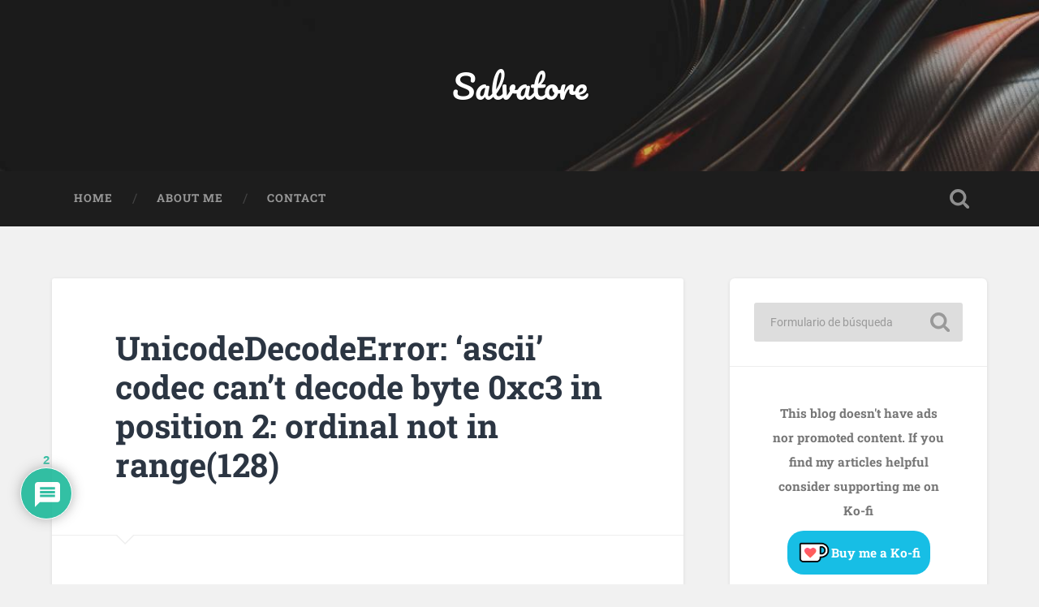

--- FILE ---
content_type: text/html; charset=UTF-8
request_url: https://salvatorelab.com/2013/12/unicodedecodeerror-ascii-codec-cant-decode-byte-0xc3-in-position-2-ordinal-not-in-range128/
body_size: 27384
content:
<!DOCTYPE html>

<html lang="es">

	<head>
		
		<meta charset="UTF-8">
		<meta name="viewport" content="width=device-width, initial-scale=1.0, maximum-scale=1.0, user-scalable=no" >
						 
		<meta name='robots' content='index, follow, max-image-preview:large, max-snippet:-1, max-video-preview:-1' />

	<!-- This site is optimized with the Yoast SEO plugin v26.8 - https://yoast.com/product/yoast-seo-wordpress/ -->
	<title>UnicodeDecodeError: &#039;ascii&#039; codec can&#039;t decode byte 0xc3 in position 2: ordinal not in range(128) - Salvatore</title>
	<meta name="description" content="UnicodeDecodeError: &#039;ascii&#039; codec can&#039;t decode byte 0xc3 in position 2: ordinal not in range(128)" />
	<link rel="canonical" href="https://salvatorelab.com/2013/12/unicodedecodeerror-ascii-codec-cant-decode-byte-0xc3-in-position-2-ordinal-not-in-range128/" />
	<meta property="og:locale" content="es_ES" />
	<meta property="og:type" content="article" />
	<meta property="og:title" content="UnicodeDecodeError: &#039;ascii&#039; codec can&#039;t decode byte 0xc3 in position 2: ordinal not in range(128) - Salvatore" />
	<meta property="og:description" content="UnicodeDecodeError: &#039;ascii&#039; codec can&#039;t decode byte 0xc3 in position 2: ordinal not in range(128)" />
	<meta property="og:url" content="https://salvatorelab.com/2013/12/unicodedecodeerror-ascii-codec-cant-decode-byte-0xc3-in-position-2-ordinal-not-in-range128/" />
	<meta property="og:site_name" content="Salvatore" />
	<meta property="article:published_time" content="2013-12-28T17:04:52+00:00" />
	<meta property="article:modified_time" content="2021-03-15T11:03:15+00:00" />
	<meta name="author" content="Salvatore" />
	<meta name="twitter:card" content="summary_large_image" />
	<meta name="twitter:label1" content="Escrito por" />
	<meta name="twitter:data1" content="Salvatore" />
	<meta name="twitter:label2" content="Tiempo de lectura" />
	<meta name="twitter:data2" content="4 minutos" />
	<script type="application/ld+json" class="yoast-schema-graph">{"@context":"https://schema.org","@graph":[{"@type":"Article","@id":"https://salvatorelab.com/2013/12/unicodedecodeerror-ascii-codec-cant-decode-byte-0xc3-in-position-2-ordinal-not-in-range128/#article","isPartOf":{"@id":"https://salvatorelab.com/2013/12/unicodedecodeerror-ascii-codec-cant-decode-byte-0xc3-in-position-2-ordinal-not-in-range128/"},"author":{"name":"Salvatore","@id":"https://salvatorelab.com/#/schema/person/e6d7aa73e807062d8d014aa0d7bdaacf"},"headline":"UnicodeDecodeError: &#8216;ascii&#8217; codec can&#8217;t decode byte 0xc3 in position 2: ordinal not in range(128)","datePublished":"2013-12-28T17:04:52+00:00","dateModified":"2021-03-15T11:03:15+00:00","mainEntityOfPage":{"@id":"https://salvatorelab.com/2013/12/unicodedecodeerror-ascii-codec-cant-decode-byte-0xc3-in-position-2-ordinal-not-in-range128/"},"wordCount":741,"commentCount":2,"publisher":{"@id":"https://salvatorelab.com/#/schema/person/326fb6b0979a24b7336fd9bc761437ff"},"keywords":["ASCII","Django","Español","Python"],"articleSection":["Programación"],"inLanguage":"es","potentialAction":[{"@type":"CommentAction","name":"Comment","target":["https://salvatorelab.com/2013/12/unicodedecodeerror-ascii-codec-cant-decode-byte-0xc3-in-position-2-ordinal-not-in-range128/#respond"]}]},{"@type":"WebPage","@id":"https://salvatorelab.com/2013/12/unicodedecodeerror-ascii-codec-cant-decode-byte-0xc3-in-position-2-ordinal-not-in-range128/","url":"https://salvatorelab.com/2013/12/unicodedecodeerror-ascii-codec-cant-decode-byte-0xc3-in-position-2-ordinal-not-in-range128/","name":"UnicodeDecodeError: 'ascii' codec can't decode byte 0xc3 in position 2: ordinal not in range(128) - Salvatore","isPartOf":{"@id":"https://salvatorelab.com/#website"},"datePublished":"2013-12-28T17:04:52+00:00","dateModified":"2021-03-15T11:03:15+00:00","description":"UnicodeDecodeError: 'ascii' codec can't decode byte 0xc3 in position 2: ordinal not in range(128)","breadcrumb":{"@id":"https://salvatorelab.com/2013/12/unicodedecodeerror-ascii-codec-cant-decode-byte-0xc3-in-position-2-ordinal-not-in-range128/#breadcrumb"},"inLanguage":"es","potentialAction":[{"@type":"ReadAction","target":["https://salvatorelab.com/2013/12/unicodedecodeerror-ascii-codec-cant-decode-byte-0xc3-in-position-2-ordinal-not-in-range128/"]}]},{"@type":"BreadcrumbList","@id":"https://salvatorelab.com/2013/12/unicodedecodeerror-ascii-codec-cant-decode-byte-0xc3-in-position-2-ordinal-not-in-range128/#breadcrumb","itemListElement":[{"@type":"ListItem","position":1,"name":"Portada","item":"https://salvatorelab.com/"},{"@type":"ListItem","position":2,"name":"UnicodeDecodeError: &#8216;ascii&#8217; codec can&#8217;t decode byte 0xc3 in position 2: ordinal not in range(128)"}]},{"@type":"WebSite","@id":"https://salvatorelab.com/#website","url":"https://salvatorelab.com/","name":"Salvatorelab","description":"","publisher":{"@id":"https://salvatorelab.com/#/schema/person/326fb6b0979a24b7336fd9bc761437ff"},"potentialAction":[{"@type":"SearchAction","target":{"@type":"EntryPoint","urlTemplate":"https://salvatorelab.com/?s={search_term_string}"},"query-input":{"@type":"PropertyValueSpecification","valueRequired":true,"valueName":"search_term_string"}}],"inLanguage":"es"},{"@type":["Person","Organization"],"@id":"https://salvatorelab.com/#/schema/person/326fb6b0979a24b7336fd9bc761437ff","name":"Salva Labajos","image":{"@type":"ImageObject","inLanguage":"es","@id":"https://salvatorelab.com/#/schema/person/image/","url":"https://secure.gravatar.com/avatar/d6ec97a75417986ddfb90c0da19196405cbb8c967a02d70c4cf8a382b6c16c01?s=96&d=identicon&r=g","contentUrl":"https://secure.gravatar.com/avatar/d6ec97a75417986ddfb90c0da19196405cbb8c967a02d70c4cf8a382b6c16c01?s=96&d=identicon&r=g","caption":"Salva Labajos"},"logo":{"@id":"https://salvatorelab.com/#/schema/person/image/"},"sameAs":["https://twitter.com/SalvatoreLab"]},{"@type":"Person","@id":"https://salvatorelab.com/#/schema/person/e6d7aa73e807062d8d014aa0d7bdaacf","name":"Salvatore","image":{"@type":"ImageObject","inLanguage":"es","@id":"https://salvatorelab.com/#/schema/person/image/","url":"https://secure.gravatar.com/avatar/eb192a86290cc56ee806522227b581480447da20ec596fb632161610d148b755?s=96&d=identicon&r=g","contentUrl":"https://secure.gravatar.com/avatar/eb192a86290cc56ee806522227b581480447da20ec596fb632161610d148b755?s=96&d=identicon&r=g","caption":"Salvatore"}}]}</script>
	<!-- / Yoast SEO plugin. -->


<link rel="alternate" type="application/rss+xml" title="Salvatore &raquo; Feed" href="https://salvatorelab.com/feed/" />
<link rel="alternate" type="application/rss+xml" title="Salvatore &raquo; Feed de los comentarios" href="https://salvatorelab.com/comments/feed/" />
<link rel="alternate" type="application/rss+xml" title="Salvatore &raquo; Comentario UnicodeDecodeError: &#8216;ascii&#8217; codec can&#8217;t decode byte 0xc3 in position 2: ordinal not in range(128) del feed" href="https://salvatorelab.com/2013/12/unicodedecodeerror-ascii-codec-cant-decode-byte-0xc3-in-position-2-ordinal-not-in-range128/feed/" />
<link rel="alternate" title="oEmbed (JSON)" type="application/json+oembed" href="https://salvatorelab.com/wp-json/oembed/1.0/embed?url=https%3A%2F%2Fsalvatorelab.com%2F2013%2F12%2Funicodedecodeerror-ascii-codec-cant-decode-byte-0xc3-in-position-2-ordinal-not-in-range128%2F" />
<link rel="alternate" title="oEmbed (XML)" type="text/xml+oembed" href="https://salvatorelab.com/wp-json/oembed/1.0/embed?url=https%3A%2F%2Fsalvatorelab.com%2F2013%2F12%2Funicodedecodeerror-ascii-codec-cant-decode-byte-0xc3-in-position-2-ordinal-not-in-range128%2F&#038;format=xml" />
<style id='wp-img-auto-sizes-contain-inline-css' type='text/css'>
img:is([sizes=auto i],[sizes^="auto," i]){contain-intrinsic-size:3000px 1500px}
/*# sourceURL=wp-img-auto-sizes-contain-inline-css */
</style>
<style id='wp-emoji-styles-inline-css' type='text/css'>

	img.wp-smiley, img.emoji {
		display: inline !important;
		border: none !important;
		box-shadow: none !important;
		height: 1em !important;
		width: 1em !important;
		margin: 0 0.07em !important;
		vertical-align: -0.1em !important;
		background: none !important;
		padding: 0 !important;
	}
/*# sourceURL=wp-emoji-styles-inline-css */
</style>
<style id='wp-block-library-inline-css' type='text/css'>
:root{--wp-block-synced-color:#7a00df;--wp-block-synced-color--rgb:122,0,223;--wp-bound-block-color:var(--wp-block-synced-color);--wp-editor-canvas-background:#ddd;--wp-admin-theme-color:#007cba;--wp-admin-theme-color--rgb:0,124,186;--wp-admin-theme-color-darker-10:#006ba1;--wp-admin-theme-color-darker-10--rgb:0,107,160.5;--wp-admin-theme-color-darker-20:#005a87;--wp-admin-theme-color-darker-20--rgb:0,90,135;--wp-admin-border-width-focus:2px}@media (min-resolution:192dpi){:root{--wp-admin-border-width-focus:1.5px}}.wp-element-button{cursor:pointer}:root .has-very-light-gray-background-color{background-color:#eee}:root .has-very-dark-gray-background-color{background-color:#313131}:root .has-very-light-gray-color{color:#eee}:root .has-very-dark-gray-color{color:#313131}:root .has-vivid-green-cyan-to-vivid-cyan-blue-gradient-background{background:linear-gradient(135deg,#00d084,#0693e3)}:root .has-purple-crush-gradient-background{background:linear-gradient(135deg,#34e2e4,#4721fb 50%,#ab1dfe)}:root .has-hazy-dawn-gradient-background{background:linear-gradient(135deg,#faaca8,#dad0ec)}:root .has-subdued-olive-gradient-background{background:linear-gradient(135deg,#fafae1,#67a671)}:root .has-atomic-cream-gradient-background{background:linear-gradient(135deg,#fdd79a,#004a59)}:root .has-nightshade-gradient-background{background:linear-gradient(135deg,#330968,#31cdcf)}:root .has-midnight-gradient-background{background:linear-gradient(135deg,#020381,#2874fc)}:root{--wp--preset--font-size--normal:16px;--wp--preset--font-size--huge:42px}.has-regular-font-size{font-size:1em}.has-larger-font-size{font-size:2.625em}.has-normal-font-size{font-size:var(--wp--preset--font-size--normal)}.has-huge-font-size{font-size:var(--wp--preset--font-size--huge)}.has-text-align-center{text-align:center}.has-text-align-left{text-align:left}.has-text-align-right{text-align:right}.has-fit-text{white-space:nowrap!important}#end-resizable-editor-section{display:none}.aligncenter{clear:both}.items-justified-left{justify-content:flex-start}.items-justified-center{justify-content:center}.items-justified-right{justify-content:flex-end}.items-justified-space-between{justify-content:space-between}.screen-reader-text{border:0;clip-path:inset(50%);height:1px;margin:-1px;overflow:hidden;padding:0;position:absolute;width:1px;word-wrap:normal!important}.screen-reader-text:focus{background-color:#ddd;clip-path:none;color:#444;display:block;font-size:1em;height:auto;left:5px;line-height:normal;padding:15px 23px 14px;text-decoration:none;top:5px;width:auto;z-index:100000}html :where(.has-border-color){border-style:solid}html :where([style*=border-top-color]){border-top-style:solid}html :where([style*=border-right-color]){border-right-style:solid}html :where([style*=border-bottom-color]){border-bottom-style:solid}html :where([style*=border-left-color]){border-left-style:solid}html :where([style*=border-width]){border-style:solid}html :where([style*=border-top-width]){border-top-style:solid}html :where([style*=border-right-width]){border-right-style:solid}html :where([style*=border-bottom-width]){border-bottom-style:solid}html :where([style*=border-left-width]){border-left-style:solid}html :where(img[class*=wp-image-]){height:auto;max-width:100%}:where(figure){margin:0 0 1em}html :where(.is-position-sticky){--wp-admin--admin-bar--position-offset:var(--wp-admin--admin-bar--height,0px)}@media screen and (max-width:600px){html :where(.is-position-sticky){--wp-admin--admin-bar--position-offset:0px}}

/*# sourceURL=wp-block-library-inline-css */
</style><style id='wp-block-heading-inline-css' type='text/css'>
h1:where(.wp-block-heading).has-background,h2:where(.wp-block-heading).has-background,h3:where(.wp-block-heading).has-background,h4:where(.wp-block-heading).has-background,h5:where(.wp-block-heading).has-background,h6:where(.wp-block-heading).has-background{padding:1.25em 2.375em}h1.has-text-align-left[style*=writing-mode]:where([style*=vertical-lr]),h1.has-text-align-right[style*=writing-mode]:where([style*=vertical-rl]),h2.has-text-align-left[style*=writing-mode]:where([style*=vertical-lr]),h2.has-text-align-right[style*=writing-mode]:where([style*=vertical-rl]),h3.has-text-align-left[style*=writing-mode]:where([style*=vertical-lr]),h3.has-text-align-right[style*=writing-mode]:where([style*=vertical-rl]),h4.has-text-align-left[style*=writing-mode]:where([style*=vertical-lr]),h4.has-text-align-right[style*=writing-mode]:where([style*=vertical-rl]),h5.has-text-align-left[style*=writing-mode]:where([style*=vertical-lr]),h5.has-text-align-right[style*=writing-mode]:where([style*=vertical-rl]),h6.has-text-align-left[style*=writing-mode]:where([style*=vertical-lr]),h6.has-text-align-right[style*=writing-mode]:where([style*=vertical-rl]){rotate:180deg}
/*# sourceURL=https://salvatorelab.com/wp-includes/blocks/heading/style.min.css */
</style>
<style id='wp-block-code-inline-css' type='text/css'>
.wp-block-code{box-sizing:border-box}.wp-block-code code{
  /*!rtl:begin:ignore*/direction:ltr;display:block;font-family:inherit;overflow-wrap:break-word;text-align:initial;white-space:pre-wrap
  /*!rtl:end:ignore*/}
/*# sourceURL=https://salvatorelab.com/wp-includes/blocks/code/style.min.css */
</style>
<style id='wp-block-paragraph-inline-css' type='text/css'>
.is-small-text{font-size:.875em}.is-regular-text{font-size:1em}.is-large-text{font-size:2.25em}.is-larger-text{font-size:3em}.has-drop-cap:not(:focus):first-letter{float:left;font-size:8.4em;font-style:normal;font-weight:100;line-height:.68;margin:.05em .1em 0 0;text-transform:uppercase}body.rtl .has-drop-cap:not(:focus):first-letter{float:none;margin-left:.1em}p.has-drop-cap.has-background{overflow:hidden}:root :where(p.has-background){padding:1.25em 2.375em}:where(p.has-text-color:not(.has-link-color)) a{color:inherit}p.has-text-align-left[style*="writing-mode:vertical-lr"],p.has-text-align-right[style*="writing-mode:vertical-rl"]{rotate:180deg}
/*# sourceURL=https://salvatorelab.com/wp-includes/blocks/paragraph/style.min.css */
</style>
<style id='wp-block-preformatted-inline-css' type='text/css'>
.wp-block-preformatted{box-sizing:border-box;white-space:pre-wrap}:where(.wp-block-preformatted.has-background){padding:1.25em 2.375em}
/*# sourceURL=https://salvatorelab.com/wp-includes/blocks/preformatted/style.min.css */
</style>
<style id='global-styles-inline-css' type='text/css'>
:root{--wp--preset--aspect-ratio--square: 1;--wp--preset--aspect-ratio--4-3: 4/3;--wp--preset--aspect-ratio--3-4: 3/4;--wp--preset--aspect-ratio--3-2: 3/2;--wp--preset--aspect-ratio--2-3: 2/3;--wp--preset--aspect-ratio--16-9: 16/9;--wp--preset--aspect-ratio--9-16: 9/16;--wp--preset--color--black: #222;--wp--preset--color--cyan-bluish-gray: #abb8c3;--wp--preset--color--white: #fff;--wp--preset--color--pale-pink: #f78da7;--wp--preset--color--vivid-red: #cf2e2e;--wp--preset--color--luminous-vivid-orange: #ff6900;--wp--preset--color--luminous-vivid-amber: #fcb900;--wp--preset--color--light-green-cyan: #7bdcb5;--wp--preset--color--vivid-green-cyan: #00d084;--wp--preset--color--pale-cyan-blue: #8ed1fc;--wp--preset--color--vivid-cyan-blue: #0693e3;--wp--preset--color--vivid-purple: #9b51e0;--wp--preset--color--accent: #13C4A5;--wp--preset--color--dark-gray: #444;--wp--preset--color--medium-gray: #666;--wp--preset--color--light-gray: #888;--wp--preset--gradient--vivid-cyan-blue-to-vivid-purple: linear-gradient(135deg,rgb(6,147,227) 0%,rgb(155,81,224) 100%);--wp--preset--gradient--light-green-cyan-to-vivid-green-cyan: linear-gradient(135deg,rgb(122,220,180) 0%,rgb(0,208,130) 100%);--wp--preset--gradient--luminous-vivid-amber-to-luminous-vivid-orange: linear-gradient(135deg,rgb(252,185,0) 0%,rgb(255,105,0) 100%);--wp--preset--gradient--luminous-vivid-orange-to-vivid-red: linear-gradient(135deg,rgb(255,105,0) 0%,rgb(207,46,46) 100%);--wp--preset--gradient--very-light-gray-to-cyan-bluish-gray: linear-gradient(135deg,rgb(238,238,238) 0%,rgb(169,184,195) 100%);--wp--preset--gradient--cool-to-warm-spectrum: linear-gradient(135deg,rgb(74,234,220) 0%,rgb(151,120,209) 20%,rgb(207,42,186) 40%,rgb(238,44,130) 60%,rgb(251,105,98) 80%,rgb(254,248,76) 100%);--wp--preset--gradient--blush-light-purple: linear-gradient(135deg,rgb(255,206,236) 0%,rgb(152,150,240) 100%);--wp--preset--gradient--blush-bordeaux: linear-gradient(135deg,rgb(254,205,165) 0%,rgb(254,45,45) 50%,rgb(107,0,62) 100%);--wp--preset--gradient--luminous-dusk: linear-gradient(135deg,rgb(255,203,112) 0%,rgb(199,81,192) 50%,rgb(65,88,208) 100%);--wp--preset--gradient--pale-ocean: linear-gradient(135deg,rgb(255,245,203) 0%,rgb(182,227,212) 50%,rgb(51,167,181) 100%);--wp--preset--gradient--electric-grass: linear-gradient(135deg,rgb(202,248,128) 0%,rgb(113,206,126) 100%);--wp--preset--gradient--midnight: linear-gradient(135deg,rgb(2,3,129) 0%,rgb(40,116,252) 100%);--wp--preset--font-size--small: 16px;--wp--preset--font-size--medium: 20px;--wp--preset--font-size--large: 24px;--wp--preset--font-size--x-large: 42px;--wp--preset--font-size--regular: 18px;--wp--preset--font-size--larger: 32px;--wp--preset--spacing--20: 0.44rem;--wp--preset--spacing--30: 0.67rem;--wp--preset--spacing--40: 1rem;--wp--preset--spacing--50: 1.5rem;--wp--preset--spacing--60: 2.25rem;--wp--preset--spacing--70: 3.38rem;--wp--preset--spacing--80: 5.06rem;--wp--preset--shadow--natural: 6px 6px 9px rgba(0, 0, 0, 0.2);--wp--preset--shadow--deep: 12px 12px 50px rgba(0, 0, 0, 0.4);--wp--preset--shadow--sharp: 6px 6px 0px rgba(0, 0, 0, 0.2);--wp--preset--shadow--outlined: 6px 6px 0px -3px rgb(255, 255, 255), 6px 6px rgb(0, 0, 0);--wp--preset--shadow--crisp: 6px 6px 0px rgb(0, 0, 0);}:where(.is-layout-flex){gap: 0.5em;}:where(.is-layout-grid){gap: 0.5em;}body .is-layout-flex{display: flex;}.is-layout-flex{flex-wrap: wrap;align-items: center;}.is-layout-flex > :is(*, div){margin: 0;}body .is-layout-grid{display: grid;}.is-layout-grid > :is(*, div){margin: 0;}:where(.wp-block-columns.is-layout-flex){gap: 2em;}:where(.wp-block-columns.is-layout-grid){gap: 2em;}:where(.wp-block-post-template.is-layout-flex){gap: 1.25em;}:where(.wp-block-post-template.is-layout-grid){gap: 1.25em;}.has-black-color{color: var(--wp--preset--color--black) !important;}.has-cyan-bluish-gray-color{color: var(--wp--preset--color--cyan-bluish-gray) !important;}.has-white-color{color: var(--wp--preset--color--white) !important;}.has-pale-pink-color{color: var(--wp--preset--color--pale-pink) !important;}.has-vivid-red-color{color: var(--wp--preset--color--vivid-red) !important;}.has-luminous-vivid-orange-color{color: var(--wp--preset--color--luminous-vivid-orange) !important;}.has-luminous-vivid-amber-color{color: var(--wp--preset--color--luminous-vivid-amber) !important;}.has-light-green-cyan-color{color: var(--wp--preset--color--light-green-cyan) !important;}.has-vivid-green-cyan-color{color: var(--wp--preset--color--vivid-green-cyan) !important;}.has-pale-cyan-blue-color{color: var(--wp--preset--color--pale-cyan-blue) !important;}.has-vivid-cyan-blue-color{color: var(--wp--preset--color--vivid-cyan-blue) !important;}.has-vivid-purple-color{color: var(--wp--preset--color--vivid-purple) !important;}.has-black-background-color{background-color: var(--wp--preset--color--black) !important;}.has-cyan-bluish-gray-background-color{background-color: var(--wp--preset--color--cyan-bluish-gray) !important;}.has-white-background-color{background-color: var(--wp--preset--color--white) !important;}.has-pale-pink-background-color{background-color: var(--wp--preset--color--pale-pink) !important;}.has-vivid-red-background-color{background-color: var(--wp--preset--color--vivid-red) !important;}.has-luminous-vivid-orange-background-color{background-color: var(--wp--preset--color--luminous-vivid-orange) !important;}.has-luminous-vivid-amber-background-color{background-color: var(--wp--preset--color--luminous-vivid-amber) !important;}.has-light-green-cyan-background-color{background-color: var(--wp--preset--color--light-green-cyan) !important;}.has-vivid-green-cyan-background-color{background-color: var(--wp--preset--color--vivid-green-cyan) !important;}.has-pale-cyan-blue-background-color{background-color: var(--wp--preset--color--pale-cyan-blue) !important;}.has-vivid-cyan-blue-background-color{background-color: var(--wp--preset--color--vivid-cyan-blue) !important;}.has-vivid-purple-background-color{background-color: var(--wp--preset--color--vivid-purple) !important;}.has-black-border-color{border-color: var(--wp--preset--color--black) !important;}.has-cyan-bluish-gray-border-color{border-color: var(--wp--preset--color--cyan-bluish-gray) !important;}.has-white-border-color{border-color: var(--wp--preset--color--white) !important;}.has-pale-pink-border-color{border-color: var(--wp--preset--color--pale-pink) !important;}.has-vivid-red-border-color{border-color: var(--wp--preset--color--vivid-red) !important;}.has-luminous-vivid-orange-border-color{border-color: var(--wp--preset--color--luminous-vivid-orange) !important;}.has-luminous-vivid-amber-border-color{border-color: var(--wp--preset--color--luminous-vivid-amber) !important;}.has-light-green-cyan-border-color{border-color: var(--wp--preset--color--light-green-cyan) !important;}.has-vivid-green-cyan-border-color{border-color: var(--wp--preset--color--vivid-green-cyan) !important;}.has-pale-cyan-blue-border-color{border-color: var(--wp--preset--color--pale-cyan-blue) !important;}.has-vivid-cyan-blue-border-color{border-color: var(--wp--preset--color--vivid-cyan-blue) !important;}.has-vivid-purple-border-color{border-color: var(--wp--preset--color--vivid-purple) !important;}.has-vivid-cyan-blue-to-vivid-purple-gradient-background{background: var(--wp--preset--gradient--vivid-cyan-blue-to-vivid-purple) !important;}.has-light-green-cyan-to-vivid-green-cyan-gradient-background{background: var(--wp--preset--gradient--light-green-cyan-to-vivid-green-cyan) !important;}.has-luminous-vivid-amber-to-luminous-vivid-orange-gradient-background{background: var(--wp--preset--gradient--luminous-vivid-amber-to-luminous-vivid-orange) !important;}.has-luminous-vivid-orange-to-vivid-red-gradient-background{background: var(--wp--preset--gradient--luminous-vivid-orange-to-vivid-red) !important;}.has-very-light-gray-to-cyan-bluish-gray-gradient-background{background: var(--wp--preset--gradient--very-light-gray-to-cyan-bluish-gray) !important;}.has-cool-to-warm-spectrum-gradient-background{background: var(--wp--preset--gradient--cool-to-warm-spectrum) !important;}.has-blush-light-purple-gradient-background{background: var(--wp--preset--gradient--blush-light-purple) !important;}.has-blush-bordeaux-gradient-background{background: var(--wp--preset--gradient--blush-bordeaux) !important;}.has-luminous-dusk-gradient-background{background: var(--wp--preset--gradient--luminous-dusk) !important;}.has-pale-ocean-gradient-background{background: var(--wp--preset--gradient--pale-ocean) !important;}.has-electric-grass-gradient-background{background: var(--wp--preset--gradient--electric-grass) !important;}.has-midnight-gradient-background{background: var(--wp--preset--gradient--midnight) !important;}.has-small-font-size{font-size: var(--wp--preset--font-size--small) !important;}.has-medium-font-size{font-size: var(--wp--preset--font-size--medium) !important;}.has-large-font-size{font-size: var(--wp--preset--font-size--large) !important;}.has-x-large-font-size{font-size: var(--wp--preset--font-size--x-large) !important;}
/*# sourceURL=global-styles-inline-css */
</style>

<style id='classic-theme-styles-inline-css' type='text/css'>
/*! This file is auto-generated */
.wp-block-button__link{color:#fff;background-color:#32373c;border-radius:9999px;box-shadow:none;text-decoration:none;padding:calc(.667em + 2px) calc(1.333em + 2px);font-size:1.125em}.wp-block-file__button{background:#32373c;color:#fff;text-decoration:none}
/*# sourceURL=/wp-includes/css/classic-themes.min.css */
</style>
<link rel='stylesheet' id='mkaz-code-syntax-prism-css-css' href='https://salvatorelab.com/wp-content/plugins/code-syntax-block/assets/prism-a11y-dark.css?ver=1715497693' type='text/css' media='all' />
<link rel='stylesheet' id='slb_core-css' href='https://salvatorelab.com/wp-content/plugins/simple-lightbox/client/css/app.css?ver=2.9.4' type='text/css' media='all' />
<link rel='stylesheet' id='wpdiscuz-frontend-css-css' href='https://salvatorelab.com/wp-content/plugins/wpdiscuz/themes/default/style.css?ver=7.6.45' type='text/css' media='all' />
<style id='wpdiscuz-frontend-css-inline-css' type='text/css'>
 #wpdcom .wpd-blog-administrator .wpd-comment-label{color:#ffffff;background-color:#00B38F;border:none}#wpdcom .wpd-blog-administrator .wpd-comment-author, #wpdcom .wpd-blog-administrator .wpd-comment-author a{color:#00B38F}#wpdcom.wpd-layout-1 .wpd-comment .wpd-blog-administrator .wpd-avatar img{border-color:#00B38F}#wpdcom.wpd-layout-2 .wpd-comment.wpd-reply .wpd-comment-wrap.wpd-blog-administrator{border-left:3px solid #00B38F}#wpdcom.wpd-layout-2 .wpd-comment .wpd-blog-administrator .wpd-avatar img{border-bottom-color:#00B38F}#wpdcom.wpd-layout-3 .wpd-blog-administrator .wpd-comment-subheader{border-top:1px dashed #00B38F}#wpdcom.wpd-layout-3 .wpd-reply .wpd-blog-administrator .wpd-comment-right{border-left:1px solid #00B38F}#wpdcom .wpd-blog-editor .wpd-comment-label{color:#ffffff;background-color:#00B38F;border:none}#wpdcom .wpd-blog-editor .wpd-comment-author, #wpdcom .wpd-blog-editor .wpd-comment-author a{color:#00B38F}#wpdcom.wpd-layout-1 .wpd-comment .wpd-blog-editor .wpd-avatar img{border-color:#00B38F}#wpdcom.wpd-layout-2 .wpd-comment.wpd-reply .wpd-comment-wrap.wpd-blog-editor{border-left:3px solid #00B38F}#wpdcom.wpd-layout-2 .wpd-comment .wpd-blog-editor .wpd-avatar img{border-bottom-color:#00B38F}#wpdcom.wpd-layout-3 .wpd-blog-editor .wpd-comment-subheader{border-top:1px dashed #00B38F}#wpdcom.wpd-layout-3 .wpd-reply .wpd-blog-editor .wpd-comment-right{border-left:1px solid #00B38F}#wpdcom .wpd-blog-author .wpd-comment-label{color:#ffffff;background-color:#00B38F;border:none}#wpdcom .wpd-blog-author .wpd-comment-author, #wpdcom .wpd-blog-author .wpd-comment-author a{color:#00B38F}#wpdcom.wpd-layout-1 .wpd-comment .wpd-blog-author .wpd-avatar img{border-color:#00B38F}#wpdcom.wpd-layout-2 .wpd-comment .wpd-blog-author .wpd-avatar img{border-bottom-color:#00B38F}#wpdcom.wpd-layout-3 .wpd-blog-author .wpd-comment-subheader{border-top:1px dashed #00B38F}#wpdcom.wpd-layout-3 .wpd-reply .wpd-blog-author .wpd-comment-right{border-left:1px solid #00B38F}#wpdcom .wpd-blog-contributor .wpd-comment-label{color:#ffffff;background-color:#00B38F;border:none}#wpdcom .wpd-blog-contributor .wpd-comment-author, #wpdcom .wpd-blog-contributor .wpd-comment-author a{color:#00B38F}#wpdcom.wpd-layout-1 .wpd-comment .wpd-blog-contributor .wpd-avatar img{border-color:#00B38F}#wpdcom.wpd-layout-2 .wpd-comment .wpd-blog-contributor .wpd-avatar img{border-bottom-color:#00B38F}#wpdcom.wpd-layout-3 .wpd-blog-contributor .wpd-comment-subheader{border-top:1px dashed #00B38F}#wpdcom.wpd-layout-3 .wpd-reply .wpd-blog-contributor .wpd-comment-right{border-left:1px solid #00B38F}#wpdcom .wpd-blog-subscriber .wpd-comment-label{color:#ffffff;background-color:#00B38F;border:none}#wpdcom .wpd-blog-subscriber .wpd-comment-author, #wpdcom .wpd-blog-subscriber .wpd-comment-author a{color:#00B38F}#wpdcom.wpd-layout-2 .wpd-comment .wpd-blog-subscriber .wpd-avatar img{border-bottom-color:#00B38F}#wpdcom.wpd-layout-3 .wpd-blog-subscriber .wpd-comment-subheader{border-top:1px dashed #00B38F}#wpdcom .wpd-blog-wpseo_manager .wpd-comment-label{color:#ffffff;background-color:#00B38F;border:none}#wpdcom .wpd-blog-wpseo_manager .wpd-comment-author, #wpdcom .wpd-blog-wpseo_manager .wpd-comment-author a{color:#00B38F}#wpdcom.wpd-layout-1 .wpd-comment .wpd-blog-wpseo_manager .wpd-avatar img{border-color:#00B38F}#wpdcom.wpd-layout-2 .wpd-comment .wpd-blog-wpseo_manager .wpd-avatar img{border-bottom-color:#00B38F}#wpdcom.wpd-layout-3 .wpd-blog-wpseo_manager .wpd-comment-subheader{border-top:1px dashed #00B38F}#wpdcom.wpd-layout-3 .wpd-reply .wpd-blog-wpseo_manager .wpd-comment-right{border-left:1px solid #00B38F}#wpdcom .wpd-blog-wpseo_editor .wpd-comment-label{color:#ffffff;background-color:#00B38F;border:none}#wpdcom .wpd-blog-wpseo_editor .wpd-comment-author, #wpdcom .wpd-blog-wpseo_editor .wpd-comment-author a{color:#00B38F}#wpdcom.wpd-layout-1 .wpd-comment .wpd-blog-wpseo_editor .wpd-avatar img{border-color:#00B38F}#wpdcom.wpd-layout-2 .wpd-comment .wpd-blog-wpseo_editor .wpd-avatar img{border-bottom-color:#00B38F}#wpdcom.wpd-layout-3 .wpd-blog-wpseo_editor .wpd-comment-subheader{border-top:1px dashed #00B38F}#wpdcom.wpd-layout-3 .wpd-reply .wpd-blog-wpseo_editor .wpd-comment-right{border-left:1px solid #00B38F}#wpdcom .wpd-blog-post_author .wpd-comment-label{color:#ffffff;background-color:#00B38F;border:none}#wpdcom .wpd-blog-post_author .wpd-comment-author, #wpdcom .wpd-blog-post_author .wpd-comment-author a{color:#00B38F}#wpdcom .wpd-blog-post_author .wpd-avatar img{border-color:#00B38F}#wpdcom.wpd-layout-1 .wpd-comment .wpd-blog-post_author .wpd-avatar img{border-color:#00B38F}#wpdcom.wpd-layout-2 .wpd-comment.wpd-reply .wpd-comment-wrap.wpd-blog-post_author{border-left:3px solid #00B38F}#wpdcom.wpd-layout-2 .wpd-comment .wpd-blog-post_author .wpd-avatar img{border-bottom-color:#00B38F}#wpdcom.wpd-layout-3 .wpd-blog-post_author .wpd-comment-subheader{border-top:1px dashed #00B38F}#wpdcom.wpd-layout-3 .wpd-reply .wpd-blog-post_author .wpd-comment-right{border-left:1px solid #00B38F}#wpdcom .wpd-blog-guest .wpd-comment-label{color:#ffffff;background-color:#00B38F;border:none}#wpdcom .wpd-blog-guest .wpd-comment-author, #wpdcom .wpd-blog-guest .wpd-comment-author a{color:#00B38F}#wpdcom.wpd-layout-3 .wpd-blog-guest .wpd-comment-subheader{border-top:1px dashed #00B38F}#comments, #respond, .comments-area, #wpdcom{}#wpdcom .ql-editor > *{color:#777777}#wpdcom .ql-editor::before{}#wpdcom .ql-toolbar{border:1px solid #DDDDDD;border-top:none}#wpdcom .ql-container{border:1px solid #DDDDDD;border-bottom:none}#wpdcom .wpd-form-row .wpdiscuz-item input[type="text"], #wpdcom .wpd-form-row .wpdiscuz-item input[type="email"], #wpdcom .wpd-form-row .wpdiscuz-item input[type="url"], #wpdcom .wpd-form-row .wpdiscuz-item input[type="color"], #wpdcom .wpd-form-row .wpdiscuz-item input[type="date"], #wpdcom .wpd-form-row .wpdiscuz-item input[type="datetime"], #wpdcom .wpd-form-row .wpdiscuz-item input[type="datetime-local"], #wpdcom .wpd-form-row .wpdiscuz-item input[type="month"], #wpdcom .wpd-form-row .wpdiscuz-item input[type="number"], #wpdcom .wpd-form-row .wpdiscuz-item input[type="time"], #wpdcom textarea, #wpdcom select{border:1px solid #DDDDDD;color:#777777}#wpdcom .wpd-form-row .wpdiscuz-item textarea{border:1px solid #DDDDDD}#wpdcom input::placeholder, #wpdcom textarea::placeholder, #wpdcom input::-moz-placeholder, #wpdcom textarea::-webkit-input-placeholder{}#wpdcom .wpd-comment-text{color:#777777}#wpdcom .wpd-thread-head .wpd-thread-info{border-bottom:2px solid #00B38F}#wpdcom .wpd-thread-head .wpd-thread-info.wpd-reviews-tab svg{fill:#00B38F}#wpdcom .wpd-thread-head .wpdiscuz-user-settings{border-bottom:2px solid #00B38F}#wpdcom .wpd-thread-head .wpdiscuz-user-settings:hover{color:#00B38F}#wpdcom .wpd-comment .wpd-follow-link:hover{color:#00B38F}#wpdcom .wpd-comment-status .wpd-sticky{color:#00B38F}#wpdcom .wpd-thread-filter .wpdf-active{color:#00B38F;border-bottom-color:#00B38F}#wpdcom .wpd-comment-info-bar{border:1px dashed #33c3a6;background:#e6f8f4}#wpdcom .wpd-comment-info-bar .wpd-current-view i{color:#00B38F}#wpdcom .wpd-filter-view-all:hover{background:#00B38F}#wpdcom .wpdiscuz-item .wpdiscuz-rating > label{color:#DDDDDD}#wpdcom .wpdiscuz-item .wpdiscuz-rating:not(:checked) > label:hover, .wpdiscuz-rating:not(:checked) > label:hover ~ label{}#wpdcom .wpdiscuz-item .wpdiscuz-rating > input ~ label:hover, #wpdcom .wpdiscuz-item .wpdiscuz-rating > input:not(:checked) ~ label:hover ~ label, #wpdcom .wpdiscuz-item .wpdiscuz-rating > input:not(:checked) ~ label:hover ~ label{color:#FFED85}#wpdcom .wpdiscuz-item .wpdiscuz-rating > input:checked ~ label:hover, #wpdcom .wpdiscuz-item .wpdiscuz-rating > input:checked ~ label:hover, #wpdcom .wpdiscuz-item .wpdiscuz-rating > label:hover ~ input:checked ~ label, #wpdcom .wpdiscuz-item .wpdiscuz-rating > input:checked + label:hover ~ label, #wpdcom .wpdiscuz-item .wpdiscuz-rating > input:checked ~ label:hover ~ label, .wpd-custom-field .wcf-active-star, #wpdcom .wpdiscuz-item .wpdiscuz-rating > input:checked ~ label{color:#FFD700}#wpd-post-rating .wpd-rating-wrap .wpd-rating-stars svg .wpd-star{fill:#DDDDDD}#wpd-post-rating .wpd-rating-wrap .wpd-rating-stars svg .wpd-active{fill:#FFD700}#wpd-post-rating .wpd-rating-wrap .wpd-rate-starts svg .wpd-star{fill:#DDDDDD}#wpd-post-rating .wpd-rating-wrap .wpd-rate-starts:hover svg .wpd-star{fill:#FFED85}#wpd-post-rating.wpd-not-rated .wpd-rating-wrap .wpd-rate-starts svg:hover ~ svg .wpd-star{fill:#DDDDDD}.wpdiscuz-post-rating-wrap .wpd-rating .wpd-rating-wrap .wpd-rating-stars svg .wpd-star{fill:#DDDDDD}.wpdiscuz-post-rating-wrap .wpd-rating .wpd-rating-wrap .wpd-rating-stars svg .wpd-active{fill:#FFD700}#wpdcom .wpd-comment .wpd-follow-active{color:#ff7a00}#wpdcom .page-numbers{color:#555;border:#555 1px solid}#wpdcom span.current{background:#555}#wpdcom.wpd-layout-1 .wpd-new-loaded-comment > .wpd-comment-wrap > .wpd-comment-right{background:#FFFAD6}#wpdcom.wpd-layout-2 .wpd-new-loaded-comment.wpd-comment > .wpd-comment-wrap > .wpd-comment-right{background:#FFFAD6}#wpdcom.wpd-layout-2 .wpd-new-loaded-comment.wpd-comment.wpd-reply > .wpd-comment-wrap > .wpd-comment-right{background:transparent}#wpdcom.wpd-layout-2 .wpd-new-loaded-comment.wpd-comment.wpd-reply > .wpd-comment-wrap{background:#FFFAD6}#wpdcom.wpd-layout-3 .wpd-new-loaded-comment.wpd-comment > .wpd-comment-wrap > .wpd-comment-right{background:#FFFAD6}#wpdcom .wpd-follow:hover i, #wpdcom .wpd-unfollow:hover i, #wpdcom .wpd-comment .wpd-follow-active:hover i{color:#00B38F}#wpdcom .wpdiscuz-readmore{cursor:pointer;color:#00B38F}.wpd-custom-field .wcf-pasiv-star, #wpcomm .wpdiscuz-item .wpdiscuz-rating > label{color:#DDDDDD}.wpd-wrapper .wpd-list-item.wpd-active{border-top:3px solid #00B38F}#wpdcom.wpd-layout-2 .wpd-comment.wpd-reply.wpd-unapproved-comment .wpd-comment-wrap{border-left:3px solid #FFFAD6}#wpdcom.wpd-layout-3 .wpd-comment.wpd-reply.wpd-unapproved-comment .wpd-comment-right{border-left:1px solid #FFFAD6}#wpdcom .wpd-prim-button{background-color:#07B290;color:#FFFFFF}#wpdcom .wpd_label__check i.wpdicon-on{color:#07B290;border:1px solid #83d9c8}#wpd-bubble-wrapper #wpd-bubble-all-comments-count{color:#1DB99A}#wpd-bubble-wrapper > div{background-color:#1DB99A}#wpd-bubble-wrapper > #wpd-bubble #wpd-bubble-add-message{background-color:#1DB99A}#wpd-bubble-wrapper > #wpd-bubble #wpd-bubble-add-message::before{border-left-color:#1DB99A;border-right-color:#1DB99A}#wpd-bubble-wrapper.wpd-right-corner > #wpd-bubble #wpd-bubble-add-message::before{border-left-color:#1DB99A;border-right-color:#1DB99A}.wpd-inline-icon-wrapper path.wpd-inline-icon-first{fill:#1DB99A}.wpd-inline-icon-count{background-color:#1DB99A}.wpd-inline-icon-count::before{border-right-color:#1DB99A}.wpd-inline-form-wrapper::before{border-bottom-color:#1DB99A}.wpd-inline-form-question{background-color:#1DB99A}.wpd-inline-form{background-color:#1DB99A}.wpd-last-inline-comments-wrapper{border-color:#1DB99A}.wpd-last-inline-comments-wrapper::before{border-bottom-color:#1DB99A}.wpd-last-inline-comments-wrapper .wpd-view-all-inline-comments{background:#1DB99A}.wpd-last-inline-comments-wrapper .wpd-view-all-inline-comments:hover,.wpd-last-inline-comments-wrapper .wpd-view-all-inline-comments:active,.wpd-last-inline-comments-wrapper .wpd-view-all-inline-comments:focus{background-color:#1DB99A}#wpdcom .ql-snow .ql-tooltip[data-mode="link"]::before{content:"Enter link:"}#wpdcom .ql-snow .ql-tooltip.ql-editing a.ql-action::after{content:"Save"}.comments-area{width:auto}
/*# sourceURL=wpdiscuz-frontend-css-inline-css */
</style>
<link rel='stylesheet' id='wpdiscuz-fa-css' href='https://salvatorelab.com/wp-content/plugins/wpdiscuz/assets/third-party/font-awesome-5.13.0/css/fa.min.css?ver=7.6.45' type='text/css' media='all' />
<link rel='stylesheet' id='wpdiscuz-combo-css-css' href='https://salvatorelab.com/wp-content/plugins/wpdiscuz/assets/css/wpdiscuz-combo.min.css?ver=6.9' type='text/css' media='all' />
<link rel='stylesheet' id='baskerville_googleFonts-css' href='https://salvatorelab.com/wp-content/themes/baskerville/assets/css/fonts.css?ver=6.9' type='text/css' media='all' />
<link rel='stylesheet' id='baskerville_style-css' href='https://salvatorelab.com/wp-content/themes/baskerville/style.css?ver=2.3.1' type='text/css' media='all' />
<script type="text/javascript" src="https://salvatorelab.com/wp-includes/js/jquery/jquery.min.js?ver=3.7.1" id="jquery-core-js"></script>
<script type="text/javascript" src="https://salvatorelab.com/wp-includes/js/jquery/jquery-migrate.min.js?ver=3.4.1" id="jquery-migrate-js"></script>
<script type="text/javascript" src="https://salvatorelab.com/wp-includes/js/imagesloaded.min.js?ver=5.0.0" id="imagesloaded-js"></script>
<script type="text/javascript" src="https://salvatorelab.com/wp-includes/js/masonry.min.js?ver=4.2.2" id="masonry-js"></script>
<script type="text/javascript" src="https://salvatorelab.com/wp-content/themes/baskerville/assets/js/jquery.flexslider-min.js?ver=2.7.2" id="baskerville_flexslider-js"></script>
<script type="text/javascript" src="https://salvatorelab.com/wp-content/themes/baskerville/assets/js/global.js?ver=2.3.1" id="baskerville_global-js"></script>
<link rel="https://api.w.org/" href="https://salvatorelab.com/wp-json/" /><link rel="alternate" title="JSON" type="application/json" href="https://salvatorelab.com/wp-json/wp/v2/posts/76" /><link rel="EditURI" type="application/rsd+xml" title="RSD" href="https://salvatorelab.com/xmlrpc.php?rsd" />
<meta name="generator" content="WordPress 6.9" />
<link rel='shortlink' href='https://salvatorelab.com/?p=76' />
<script defer src="https://umami.salvatorelab.es/script.js" data-website-id="87169fa2-407e-468a-944f-1e59cc1fb37d"></script>
<style>
	.post-content pre code {
		padding: 0;
	}
</style>		<style type="text/css" id="wp-custom-css">
			pre.codefix {
	max-height: 400px;
	overflow: auto;
}

pre.codefix code {
	padding: initial;
	background: none;
}

.wp-block-image {
	padding-bottom: 1em;
}		</style>
			
	</head>
	
	<body class="wp-singular post-template-default single single-post postid-76 single-format-standard wp-theme-baskerville no-featured-image single single-post">

		
		<a class="skip-link button" href="#site-content">Saltar al contenido</a>
	
		<div class="header section small-padding bg-dark bg-image" style="background-image: url( https://salvatorelab.com/wp-content/uploads/2021/03/joshua-oluwagbemiga.jpg );">
		
			<div class="cover"></div>
			
			<div class="header-search-block bg-graphite hidden">
				<form role="search"  method="get" class="searchform" action="https://salvatorelab.com/">
	<label for="search-form-6979f2a889d44">
		<span class="screen-reader-text">Buscar:</span>
		<input type="search" id="search-form-6979f2a889d44" class="search-field" placeholder="Formulario de búsqueda" value="" name="s" />
	</label>
	<input type="submit" class="searchsubmit" value="Buscar" />
</form>
			</div><!-- .header-search-block -->
					
			<div class="header-inner section-inner">
			
				
					<div class="blog-title">
						<a href="https://salvatorelab.com" rel="home">Salvatore</a>
					</div>
				
									
											
			</div><!-- .header-inner -->
						
		</div><!-- .header -->
		
		<div class="navigation section no-padding bg-dark">
		
			<div class="navigation-inner section-inner">
			
				<button class="nav-toggle toggle fleft hidden">
					
					<div class="bar"></div>
					<div class="bar"></div>
					<div class="bar"></div>
					
				</button>
						
				<ul class="main-menu">
				
					<li id="menu-item-723" class="menu-item menu-item-type-custom menu-item-object-custom menu-item-home menu-item-723"><a href="https://salvatorelab.com/">Home</a></li>
<li id="menu-item-725" class="menu-item menu-item-type-post_type menu-item-object-page menu-item-725"><a href="https://salvatorelab.com/about/">About me</a></li>
<li id="menu-item-736" class="menu-item menu-item-type-post_type menu-item-object-page menu-item-736"><a href="https://salvatorelab.com/contact/">Contact</a></li>
											
				</ul><!-- .main-menu -->
				 
				<button class="search-toggle toggle fright">
					<span class="screen-reader-text">Alternar el campo de búsqueda</span>
				</button>
				 
				<div class="clear"></div>
				 
			</div><!-- .navigation-inner -->
			
		</div><!-- .navigation -->
		
		<div class="mobile-navigation section bg-graphite no-padding hidden">
					
			<ul class="mobile-menu">
			
				<li class="menu-item menu-item-type-custom menu-item-object-custom menu-item-home menu-item-723"><a href="https://salvatorelab.com/">Home</a></li>
<li class="menu-item menu-item-type-post_type menu-item-object-page menu-item-725"><a href="https://salvatorelab.com/about/">About me</a></li>
<li class="menu-item menu-item-type-post_type menu-item-object-page menu-item-736"><a href="https://salvatorelab.com/contact/">Contact</a></li>
										
			 </ul><!-- .main-menu -->
		
		</div><!-- .mobile-navigation -->
<div class="wrapper section medium-padding" id="site-content">
										
	<div class="section-inner">
	
		<div class="content fleft">
												        
									
				<div id="post-76" class="post-76 post type-post status-publish format-standard hentry category-programacion tag-ascii tag-django tag-spanish tag-python">

									
					<div class="post-header">

												
						    <h1 class="post-title"><a href="https://salvatorelab.com/2013/12/unicodedecodeerror-ascii-codec-cant-decode-byte-0xc3-in-position-2-ordinal-not-in-range128/" rel="bookmark">UnicodeDecodeError: &#8216;ascii&#8217; codec can&#8217;t decode byte 0xc3 in position 2: ordinal not in range(128)</a></h1>

											    
					</div><!-- .post-header -->
					
																			                                    	    
					<div class="post-content">
						
						
<p>Sí, lo sé, el título es feo, pero es que el error es feo de verdad!</p>



<p>Estaba revisando el panel de control de <a href="http://topmetin.net">TopMetin.net</a>, una web que hice en Django cuando de pronto, al ir a revisar los comentarios ZASCA error 500. Insisto, y el mensaje hace otro tanto. Hmmm, qué raro, es como si hubiese algún comentario jodiendo el listado de comentarios&#8230; vale, vamos a revisar los errores, allí encontraré al causante:</p>



<pre class="wp-block-preformatted lang:default decode:true">File "/usr/local/lib/python2.7/dist-packages/django/db/models/base.py", line 433, in __str__
return force_text(self).encode('utf-8')

UnicodeDecodeError: 'ascii' codec can't decode byte 0xc3 in position 2: ordinal not in range(128)</pre>



<p>El error salta en un archivo interno de django. Preocupante, estoy acostumbrado a que los fallos vengan del código que yo escribo&#8230; Bueno, no será para tanto, tiene pinta de que alguien ha escrito algo extraño en un comentario pienso para mis adentros. Se me ocurre revisar los comentarios en la página, en vez de en el panel de administrador. Así de paso averiguo en qué servidor se ha escrito el comentario para ir estrechando el rango.<br>Total, voy servidor por servidor (son pocos, cosa de 1 minuto) y no peta por ningún lado. Hmmm, esto empieza a mosquearme, vuelvo al panel de control, despistado y me da por ir pinchando en todos los modelos:</p>



<p>Users correcto, Comments <strong>sigue petando</strong>, Payments correcto, Servers correcto, Tags correcto, Uptimes correcto, Votes <strong>peta</strong>. WTF tú también?</p>



<p>No cunda el pánico, tengo una idea, son momentos de crisis y recurro al arma más potente de todo Ingeniero Informático: buscar el error en Google!!<br>Salen muchas cosas, bien, StackOverflow copa los primeros resultados, ahahá esto está hecho. O no&#8230; que si UTF-8, que si Unicode&#8230; si vale, es evidente que se trata de un caracter «extraño» que ASCII no traga, eso ya lo había deducido, pero por qué peta en el admin de django y no en la página??? No consigo dar con el problema, Google me ha fallado. Está bien, vayamos al origen del problema, algún dato en la base de datos es especial, tan especial que nunca había petado hasta ahora, por tanto examinemos la base de datos: entro a la BD y voy directo a la tabla de comentarios. Ordeno los resultados para ver los más recientes primero y doy un vistazo rápido&#8230; nada. Consulto en Google a qué caracteres puede corresponder el 0xc3 por afinar la vista y veo que se trata de alguna vocal acentuada o una eñe, qué típico, vuelvo a la búsqueda pero no doy con ello. Curiosamente ningún comentario lleva tildes en las primeras 3 letras (el error dice posición 2, por tanto debe ser la tercera letra&#8230;). En la tabla de comentarios no hay nada más que eso, comentarios, fechas y números de usuarios y servers. Decido ver la tabla de votos, ya que también peta al listarlos&#8230; pero ahí hay menos, solo fechas, IPs e IDs. Y entonces surge la pregunta del millón: ¿qué tienen en común comentarios y votos? Si petan los dos, no será por cosas distintas, de hecho el error es idéntico. Y la respuesta es inmediata: el usuario. Vale, el usuario vota y comenta, pero si es el usuario ¿por qué no peta al listar usuarios? ¿y por qué en el admin y no en la web?</p>



<p>Aparto la vista de la pantalla y junto todos los datos: un usuario, probablemente su nombre, contiene caracteres acentuados o eñes y se está intentando mostrar como ASCII al listar comentarios y votos en el panel de administrador. Ok, vayamos al código, por ejemplo el del Vote que es más sencillo:</p>



<pre class="wp-block-code lang:default decode:true"><code lang="python" class="language-python">class Vote(models.Model):
        server          = models.ForeignKey(Server)
        user            = models.ForeignKey(User)
        date            = models.DateTimeField(auto_now=True, auto_now_add=True)
        ip              = models.CharField(max_length=200, blank=True)

        def __unicode__(self):
                return "%s voted %s" % (self.user,self.server)</code></pre>



<p>¿No hay muchas Strings ahí verdad? De hecho solo hay una, que es precisamente la String que se usa para representar el voto en el panel de administración. Una String que concatena el nombre del usuario que vota y el nombre del servidor. Sí, ahí está el problema, es una String sin ninguna codificación en concreto, por tanto usa ASCII por defecto. FAIL!!</p>



<h2 class="wp-block-heading">Solución</h2>



<p>¿Cómo solucionarlo? Sencillo, tan fácil como añadir una letra, sólo una:</p>



<pre class="wp-block-code lang:default decode:true"><code lang="python" class="language-python">return u"%s voted %s" % (self.user,self.server)</code></pre>



<p>¿Se aprecia <strong>la «u» delante de la String</strong>? Pues así se le dice a Python que la String es Unicode. Basta poner eso ahí y en la clase Comments (y ya de paso en todas partes jeje) para solucionar el dichoso problema. Reiniciamos apache y a correr.</p>
<div style="margin-top: 20px; margin-bottom: 10px; background-color: rgb(43, 53, 66); padding: 30px 12px; color: white; font-family: 'Roboto Slab', sans-serif; font-weight: 700; line-height: 3em; text-align: center;">
	If you think my content is worth it you can 
	<a href="https://ko-fi.com/A0A5LRR10" target="_blank" rel="noopener" style="line-height: 1em; display: inline-flex; align-items: center; vertical-align: middle; border-radius: 20px; margin-left: 10px; padding: 6px 12px; color: white; background-color: #17BEE5;">
		<img decoding="async" height="42" style="border:0px;height:42px;" border="0" alt="Buy me a Coffee at ko-fi.com" src="https://salvatorelab.com/wp-content/uploads/2023/09/kofi-128.png" /> Buy me a Ko-fi
	</a>
</div>						
						<div class="clear"></div>
									        
					</div><!-- .post-content -->
					            					
					<div class="post-meta-container">
						
						<div class="post-author">
						
							<div class="post-author-content">
							
								<h4>Salvatore</h4>
								
																
								<div class="author-links">
									
									<a class="author-link-posts" href="https://salvatorelab.com/author/salvatore/">Archivo del Autor</a>
									
																		
								</div><!-- .author-links -->
							
							</div><!-- .post-author-content -->
						
						</div><!-- .post-author -->
						
						<div class="post-meta">
						
							<p class="post-date">diciembre 28, 2013</p>
							
														
							<p class="post-categories"><a href="https://salvatorelab.com/category/programacion/" rel="category tag">Programación</a></p>
							
															<p class="post-tags"><a href="https://salvatorelab.com/tag/ascii/" rel="tag">ASCII</a>, <a href="https://salvatorelab.com/tag/django/" rel="tag">Django</a>, <a href="https://salvatorelab.com/tag/spanish/" rel="tag">Español</a>, <a href="https://salvatorelab.com/tag/python/" rel="tag">Python</a></p>
														
							<div class="clear"></div>
							
							<div class="post-nav">
							
																
									<a class="post-nav-prev" href="https://salvatorelab.com/2013/12/ventana-bordes-redondeados-en-java/">Entrada anterior</a>
							
																		
									<a class="post-nav-next" href="https://salvatorelab.com/2014/01/node-js-web-scraping-example/">Entrada siguiente</a>
							
																		
								<div class="clear"></div>
							
							</div><!-- .post-nav -->
						
						</div><!-- .post-meta -->
						
						<div class="clear"></div>
							
					</div><!-- .post-meta-container -->
																		
					    <div class="wpdiscuz_top_clearing"></div>
    <div id='comments' class='comments-area'><div id='respond' style='width: 0;height: 0;clear: both;margin: 0;padding: 0;'></div>    <div id="wpdcom" class="wpdiscuz_unauth wpd-default wpd-layout-1 wpd-comments-open">
                    <div class="wc_social_plugin_wrapper">
                            </div>
            <div class="wpd-form-wrap">
                <div class="wpd-form-head">
                                            <div class="wpd-sbs-toggle">
                            <i class="far fa-envelope"></i> <span
                                class="wpd-sbs-title">Subscribe</span>
                            <i class="fas fa-caret-down"></i>
                        </div>
                                            <div class="wpd-auth">
                                                <div class="wpd-login">
                            <a rel="nofollow" href="https://salvatorelab.com/wp-login.php?redirect_to=https%3A%2F%2Fsalvatorelab.com%2F2013%2F12%2Funicodedecodeerror-ascii-codec-cant-decode-byte-0xc3-in-position-2-ordinal-not-in-range128%2F"><i class='fas fa-sign-in-alt'></i> Login</a>                        </div>
                    </div>
                </div>
                                                    <div class="wpdiscuz-subscribe-bar wpdiscuz-hidden">
                                                    <form action="https://salvatorelab.com/wp-admin/admin-ajax.php?action=wpdAddSubscription"
                                  method="post" id="wpdiscuz-subscribe-form">
                                <div class="wpdiscuz-subscribe-form-intro">Notify of </div>
                                <div class="wpdiscuz-subscribe-form-option"
                                     style="width:40%;">
                                    <select class="wpdiscuz_select" name="wpdiscuzSubscriptionType">
                                                                                    <option value="post">new follow-up comments</option>
                                                                                                                                <option
                                                value="all_comment" >new replies to my comments</option>
                                                                                </select>
                                </div>
                                                                    <div class="wpdiscuz-item wpdiscuz-subscribe-form-email">
                                        <input class="email" type="email" name="wpdiscuzSubscriptionEmail"
                                               required="required" value=""
                                               placeholder="Email"/>
                                    </div>
                                                                    <div class="wpdiscuz-subscribe-form-button">
                                    <input id="wpdiscuz_subscription_button" class="wpd-prim-button wpd_not_clicked"
                                           type="submit"
                                           value="&rsaquo;"
                                           name="wpdiscuz_subscription_button"/>
                                </div>
                                <input type="hidden" id="wpdiscuz_subscribe_form_nonce" name="wpdiscuz_subscribe_form_nonce" value="0985f127f9" /><input type="hidden" name="_wp_http_referer" value="/2013/12/unicodedecodeerror-ascii-codec-cant-decode-byte-0xc3-in-position-2-ordinal-not-in-range128/" />                            </form>
                                                </div>
                            <div
            class="wpd-form wpd-form-wrapper wpd-main-form-wrapper" id='wpd-main-form-wrapper-0_0'>
                                        <form  method="post" enctype="multipart/form-data" data-uploading="false" class="wpd_comm_form wpd_main_comm_form"                >
                                        <div class="wpd-field-comment">
                        <div class="wpdiscuz-item wc-field-textarea">
                            <div class="wpdiscuz-textarea-wrap ">
                                                                                                        <div class="wpd-avatar">
                                        <img alt='guest' src='https://secure.gravatar.com/avatar/a647f0d8d9da3998d8ed2af45e5991685fe17fd0f543e25a1b931a5d28ea5f71?s=56&#038;d=identicon&#038;r=g' srcset='https://secure.gravatar.com/avatar/a647f0d8d9da3998d8ed2af45e5991685fe17fd0f543e25a1b931a5d28ea5f71?s=112&#038;d=identicon&#038;r=g 2x' class='avatar avatar-56 photo' height='56' width='56' decoding='async'/>                                    </div>
                                                <div id="wpd-editor-wraper-0_0" style="display: none;">
                <div id="wpd-editor-char-counter-0_0"
                     class="wpd-editor-char-counter"></div>
                <label style="display: none;" for="wc-textarea-0_0">Label</label>
                <textarea id="wc-textarea-0_0" name="wc_comment"
                          class="wc_comment wpd-field"></textarea>
                <div id="wpd-editor-0_0"></div>
                        <div id="wpd-editor-toolbar-0_0">
                            <button title="Bold"
                        class="ql-bold"  ></button>
                                <button title="Italic"
                        class="ql-italic"  ></button>
                                <button title="Underline"
                        class="ql-underline"  ></button>
                                <button title="Strike"
                        class="ql-strike"  ></button>
                                <button title="Ordered List"
                        class="ql-list" value='ordered' ></button>
                                <button title="Unordered List"
                        class="ql-list" value='bullet' ></button>
                                <button title="Blockquote"
                        class="ql-blockquote"  ></button>
                                <button title="Code Block"
                        class="ql-code-block"  ></button>
                                <button title="Link"
                        class="ql-link"  ></button>
                                <button title="Source Code"
                        class="ql-sourcecode"  data-wpde_button_name='sourcecode'>{}</button>
                                <button title="Spoiler"
                        class="ql-spoiler"  data-wpde_button_name='spoiler'>[+]</button>
                            <div class="wpd-editor-buttons-right">
                <span class='wmu-upload-wrap' wpd-tooltip='Attach an image to this comment' wpd-tooltip-position='left'><label class='wmu-add'><i class='far fa-image'></i><input style='display:none;' class='wmu-add-files' type='file' name='wmu_files'  accept='image/*'/></label></span>            </div>
        </div>
                    </div>
                                        </div>
                        </div>
                    </div>
                    <div class="wpd-form-foot" style='display:none;'>
                        <div class="wpdiscuz-textarea-foot">
                                                        <div class="wpdiscuz-button-actions"><div class='wmu-action-wrap'><div class='wmu-tabs wmu-images-tab wmu-hide'></div></div></div>
                        </div>
                                <div class="wpd-form-row">
                    <div class="wpd-form-col-left">
                        <div class="wpdiscuz-item wc_name-wrapper wpd-has-icon">
                                    <div class="wpd-field-icon"><i
                            class="fas fa-user"></i>
                    </div>
                                    <input id="wc_name-0_0" value="" required='required' aria-required='true'                       class="wc_name wpd-field" type="text"
                       name="wc_name"
                       placeholder="Name*"
                       maxlength="50" pattern='.{3,50}'                       title="">
                <label for="wc_name-0_0"
                       class="wpdlb">Name*</label>
                            </div>
                        <div class="wpdiscuz-item wc_email-wrapper wpd-has-icon">
                                    <div class="wpd-field-icon"><i
                            class="fas fa-at"></i>
                    </div>
                                    <input id="wc_email-0_0" value="" required='required' aria-required='true'                       class="wc_email wpd-field" type="email"
                       name="wc_email"
                       placeholder="Email*"/>
                <label for="wc_email-0_0"
                       class="wpdlb">Email*</label>
                            </div>
                            <div class="wpdiscuz-item wc_website-wrapper wpd-has-icon">
                                            <div class="wpd-field-icon"><i
                                class="fas fa-link"></i>
                        </div>
                                        <input id="wc_website-0_0" value=""
                           class="wc_website wpd-field" type="text"
                           name="wc_website"
                           placeholder="Website"/>
                    <label for="wc_website-0_0"
                           class="wpdlb">Website</label>
                                    </div>
                        </div>
                <div class="wpd-form-col-right">
                    <div class="wc-field-submit">
                                                <label class="wpd_label"
                           wpd-tooltip="Notify of new replies to this comment">
                        <input id="wc_notification_new_comment-0_0"
                               class="wc_notification_new_comment-0_0 wpd_label__checkbox"
                               value="comment" type="checkbox"
                               name="wpdiscuz_notification_type" />
                        <span class="wpd_label__text">
                                <span class="wpd_label__check">
                                    <i class="fas fa-bell wpdicon wpdicon-on"></i>
                                    <i class="fas fa-bell-slash wpdicon wpdicon-off"></i>
                                </span>
                            </span>
                    </label>
                            <input id="wpd-field-submit-0_0"
                   class="wc_comm_submit wpd_not_clicked wpd-prim-button" type="submit"
                   name="submit" value="Post Comment"
                   aria-label="Post Comment"/>
        </div>
                </div>
                    <div class="clearfix"></div>
        </div>
                            </div>
                                        <input type="hidden" class="wpdiscuz_unique_id" value="0_0"
                           name="wpdiscuz_unique_id">
                                    </form>
                        </div>
                <div id="wpdiscuz_hidden_secondary_form" style="display: none;">
                    <div
            class="wpd-form wpd-form-wrapper wpd-secondary-form-wrapper" id='wpd-secondary-form-wrapper-wpdiscuzuniqueid' style='display: none;'>
                            <div class="wpd-secondary-forms-social-content"></div>
                <div class="clearfix"></div>
                                        <form  method="post" enctype="multipart/form-data" data-uploading="false" class="wpd_comm_form wpd-secondary-form-wrapper"                >
                                        <div class="wpd-field-comment">
                        <div class="wpdiscuz-item wc-field-textarea">
                            <div class="wpdiscuz-textarea-wrap ">
                                                                                                        <div class="wpd-avatar">
                                        <img alt='guest' src='https://secure.gravatar.com/avatar/dfb21afe4f3ec748d0615730f08baf8b5c34b8b06f1ccc3386b0d80d59ebca54?s=56&#038;d=identicon&#038;r=g' srcset='https://secure.gravatar.com/avatar/dfb21afe4f3ec748d0615730f08baf8b5c34b8b06f1ccc3386b0d80d59ebca54?s=112&#038;d=identicon&#038;r=g 2x' class='avatar avatar-56 photo' height='56' width='56' decoding='async'/>                                    </div>
                                                <div id="wpd-editor-wraper-wpdiscuzuniqueid" style="display: none;">
                <div id="wpd-editor-char-counter-wpdiscuzuniqueid"
                     class="wpd-editor-char-counter"></div>
                <label style="display: none;" for="wc-textarea-wpdiscuzuniqueid">Label</label>
                <textarea id="wc-textarea-wpdiscuzuniqueid" name="wc_comment"
                          class="wc_comment wpd-field"></textarea>
                <div id="wpd-editor-wpdiscuzuniqueid"></div>
                        <div id="wpd-editor-toolbar-wpdiscuzuniqueid">
                            <button title="Bold"
                        class="ql-bold"  ></button>
                                <button title="Italic"
                        class="ql-italic"  ></button>
                                <button title="Underline"
                        class="ql-underline"  ></button>
                                <button title="Strike"
                        class="ql-strike"  ></button>
                                <button title="Ordered List"
                        class="ql-list" value='ordered' ></button>
                                <button title="Unordered List"
                        class="ql-list" value='bullet' ></button>
                                <button title="Blockquote"
                        class="ql-blockquote"  ></button>
                                <button title="Code Block"
                        class="ql-code-block"  ></button>
                                <button title="Link"
                        class="ql-link"  ></button>
                                <button title="Source Code"
                        class="ql-sourcecode"  data-wpde_button_name='sourcecode'>{}</button>
                                <button title="Spoiler"
                        class="ql-spoiler"  data-wpde_button_name='spoiler'>[+]</button>
                            <div class="wpd-editor-buttons-right">
                <span class='wmu-upload-wrap' wpd-tooltip='Attach an image to this comment' wpd-tooltip-position='left'><label class='wmu-add'><i class='far fa-image'></i><input style='display:none;' class='wmu-add-files' type='file' name='wmu_files'  accept='image/*'/></label></span>            </div>
        </div>
                    </div>
                                        </div>
                        </div>
                    </div>
                    <div class="wpd-form-foot" style='display:none;'>
                        <div class="wpdiscuz-textarea-foot">
                                                        <div class="wpdiscuz-button-actions"><div class='wmu-action-wrap'><div class='wmu-tabs wmu-images-tab wmu-hide'></div></div></div>
                        </div>
                                <div class="wpd-form-row">
                    <div class="wpd-form-col-left">
                        <div class="wpdiscuz-item wc_name-wrapper wpd-has-icon">
                                    <div class="wpd-field-icon"><i
                            class="fas fa-user"></i>
                    </div>
                                    <input id="wc_name-wpdiscuzuniqueid" value="" required='required' aria-required='true'                       class="wc_name wpd-field" type="text"
                       name="wc_name"
                       placeholder="Name*"
                       maxlength="50" pattern='.{3,50}'                       title="">
                <label for="wc_name-wpdiscuzuniqueid"
                       class="wpdlb">Name*</label>
                            </div>
                        <div class="wpdiscuz-item wc_email-wrapper wpd-has-icon">
                                    <div class="wpd-field-icon"><i
                            class="fas fa-at"></i>
                    </div>
                                    <input id="wc_email-wpdiscuzuniqueid" value="" required='required' aria-required='true'                       class="wc_email wpd-field" type="email"
                       name="wc_email"
                       placeholder="Email*"/>
                <label for="wc_email-wpdiscuzuniqueid"
                       class="wpdlb">Email*</label>
                            </div>
                            <div class="wpdiscuz-item wc_website-wrapper wpd-has-icon">
                                            <div class="wpd-field-icon"><i
                                class="fas fa-link"></i>
                        </div>
                                        <input id="wc_website-wpdiscuzuniqueid" value=""
                           class="wc_website wpd-field" type="text"
                           name="wc_website"
                           placeholder="Website"/>
                    <label for="wc_website-wpdiscuzuniqueid"
                           class="wpdlb">Website</label>
                                    </div>
                        </div>
                <div class="wpd-form-col-right">
                    <div class="wc-field-submit">
                                                <label class="wpd_label"
                           wpd-tooltip="Notify of new replies to this comment">
                        <input id="wc_notification_new_comment-wpdiscuzuniqueid"
                               class="wc_notification_new_comment-wpdiscuzuniqueid wpd_label__checkbox"
                               value="comment" type="checkbox"
                               name="wpdiscuz_notification_type" />
                        <span class="wpd_label__text">
                                <span class="wpd_label__check">
                                    <i class="fas fa-bell wpdicon wpdicon-on"></i>
                                    <i class="fas fa-bell-slash wpdicon wpdicon-off"></i>
                                </span>
                            </span>
                    </label>
                            <input id="wpd-field-submit-wpdiscuzuniqueid"
                   class="wc_comm_submit wpd_not_clicked wpd-prim-button" type="submit"
                   name="submit" value="Post Comment"
                   aria-label="Post Comment"/>
        </div>
                </div>
                    <div class="clearfix"></div>
        </div>
                            </div>
                                        <input type="hidden" class="wpdiscuz_unique_id" value="wpdiscuzuniqueid"
                           name="wpdiscuz_unique_id">
                                    </form>
                        </div>
                </div>
                    </div>
                        <div id="wpd-threads" class="wpd-thread-wrapper">
                <div class="wpd-thread-head">
                    <div class="wpd-thread-info "
                         data-comments-count="2">
                        <span class='wpdtc' title='2'>2</span> Comments                    </div>
                                        <div class="wpd-space"></div>
                    <div class="wpd-thread-filter">
                                                    <div class="wpd-filter wpdf-reacted wpd_not_clicked "
                                 wpd-tooltip="Most reacted comment">
                                <i class="fas fa-bolt"></i></div>
                                                        <div class="wpd-filter wpdf-hottest wpd_not_clicked "
                                 wpd-tooltip="Hottest comment thread">
                                <i class="fas fa-fire"></i></div>
                                                        <div class="wpd-filter wpdf-sorting ">
                                                                        <span class="wpdiscuz-sort-button wpdiscuz-date-sort-asc wpdiscuz-sort-button-active"
                                              data-sorting="oldest">Oldest</span>
                                                                        <i class="fas fa-sort-down"></i>
                                <div class="wpdiscuz-sort-buttons">
                                                                            <span class="wpdiscuz-sort-button wpdiscuz-date-sort-desc"
                                              data-sorting="newest">Newest</span>
                                                                                <span class="wpdiscuz-sort-button wpdiscuz-vote-sort-up"
                                              data-sorting="by_vote">Most Voted</span>
                                                                        </div>
                            </div>
                                                </div>
                </div>
                <div class="wpd-comment-info-bar">
                    <div class="wpd-current-view"><i
                            class="fas fa-quote-left"></i> Inline Feedbacks                    </div>
                    <div class="wpd-filter-view-all">View all comments</div>
                </div>
                                <div class="wpd-thread-list">
                    <div id='wpd-comm-4415_0' class='pingback even thread-even depth-1 wpd-comment wpd_comment_level-1'><div class="wpd-comment-wrap wpd-blog-guest">
    <div class="wpd-comment-left ">
    <div class="wpd-avatar ">
    <img class='avatar avatar-64 photo' width='64' height='64' src='https://salvatorelab.com/wp-content/plugins/wpdiscuz/assets/img/trackback.png' alt='trackback'>
</div>
    
    
</div>
    <div id="comment-4415" class="wpd-comment-right">
    <div class="wpd-comment-header">
    <div class="wpd-comment-author ">
    <a href='http://blog-desarrollo.ormeno-nicolas.me/django-solucion-error-ascii-codec-cant-decode-byte-0xc3/' rel='noreferrer ugc nofollow' target='_blank'>Django &#8211; Solución error ascii&#8217; codec can&#8217;t decode byte 0xc3</a>
</div>
    <div class="wpd-comment-date" title="septiembre 8, 2014 5:47 AM">
    <i class='far fa-clock' aria-hidden='true'></i>
    11 years ago
</div>
    
    
    <div class="wpd-space"></div>
    <div class="wpd-comment-link wpd-hidden">
    <span wpd-tooltip='Comment Link' wpd-tooltip-position='left'><i class='fas fa-link' aria-hidden='true' data-wpd-clipboard='https://salvatorelab.com/2013/12/unicodedecodeerror-ascii-codec-cant-decode-byte-0xc3-in-position-2-ordinal-not-in-range128/#comment-4415'></i></span>
</div>
</div>
    
    <div class="wpd-comment-text">
    <p>[&#8230;] llegué a un blog y en español, de una persona que había pasado por lo mismo, el blog es salvatorelab. Lo que yo tenía en el modelo, era lo [&#8230;]</p>

</div>
    <div class="wpd-comment-footer">
    <div class="wpd-vote">
    <div class="wpd-vote-up wpd_not_clicked">
        <svg aria-hidden='true' focusable='false' data-prefix='fas' data-icon='plus' class='svg-inline--fa fa-plus fa-w-14' role='img' xmlns='https://www.w3.org/2000/svg' viewBox='0 0 448 512'><path d='M416 208H272V64c0-17.67-14.33-32-32-32h-32c-17.67 0-32 14.33-32 32v144H32c-17.67 0-32 14.33-32 32v32c0 17.67 14.33 32 32 32h144v144c0 17.67 14.33 32 32 32h32c17.67 0 32-14.33 32-32V304h144c17.67 0 32-14.33 32-32v-32c0-17.67-14.33-32-32-32z'></path></svg>
    </div>
    <div class='wpd-vote-result' title='0'>0</div>
    <div class="wpd-vote-down wpd_not_clicked">
        <svg aria-hidden='true' focusable='false' data-prefix='fas' data-icon='minus' class='svg-inline--fa fa-minus fa-w-14' role='img' xmlns='https://www.w3.org/2000/svg' viewBox='0 0 448 512'><path d='M416 208H32c-17.67 0-32 14.33-32 32v32c0 17.67 14.33 32 32 32h384c17.67 0 32-14.33 32-32v-32c0-17.67-14.33-32-32-32z'></path></svg>
    </div>
</div>
    <div class="wpd-reply-button">
    <svg xmlns='https://www.w3.org/2000/svg' viewBox='0 0 24 24'><path d='M10 9V5l-7 7 7 7v-4.1c5 0 8.5 1.6 11 5.1-1-5-4-10-11-11z'/><path d='M0 0h24v24H0z' fill='none'/></svg>
    <span>Reply</span>
</div>
    <div class="wpd-space"></div>
    
    
</div>
</div>
</div><div id='wpdiscuz_form_anchor-4415_0'></div></div><div id='wpd-comm-4912_0' class='comment odd alt thread-odd thread-alt depth-1 wpd-comment wpd_comment_level-1'><div class="wpd-comment-wrap wpd-blog-guest">
    <div class="wpd-comment-left ">
    <div class="wpd-avatar ">
    <img alt='Fredy' src='https://secure.gravatar.com/avatar/b166f979ab385292ad4a5cbbbdf68750e128d5e4b37d3181185f45dffbf69b2f?s=64&#038;d=identicon&#038;r=g' srcset='https://secure.gravatar.com/avatar/b166f979ab385292ad4a5cbbbdf68750e128d5e4b37d3181185f45dffbf69b2f?s=128&#038;d=identicon&#038;r=g 2x' class='avatar avatar-64 photo' height='64' width='64' loading='lazy' decoding='async'/>
</div>
    
    
</div>
    <div id="comment-4912" class="wpd-comment-right">
    <div class="wpd-comment-header">
    <div class="wpd-comment-author ">
    Fredy
</div>
    <div class="wpd-comment-date" title="septiembre 19, 2014 7:09 PM">
    <i class='far fa-clock' aria-hidden='true'></i>
    11 years ago
</div>
    
    
    <div class="wpd-space"></div>
    <div class="wpd-comment-link wpd-hidden">
    <span wpd-tooltip='Comment Link' wpd-tooltip-position='left'><i class='fas fa-link' aria-hidden='true' data-wpd-clipboard='https://salvatorelab.com/2013/12/unicodedecodeerror-ascii-codec-cant-decode-byte-0xc3-in-position-2-ordinal-not-in-range128/#comment-4912'></i></span>
</div>
</div>
    
    <div class="wpd-comment-text">
    <p>no bastaria con colocar <b># -*- coding: utf-8 -*-«</b> en tu clase ?</p>

</div>
    <div class="wpd-comment-footer">
    <div class="wpd-vote">
    <div class="wpd-vote-up wpd_not_clicked">
        <svg aria-hidden='true' focusable='false' data-prefix='fas' data-icon='plus' class='svg-inline--fa fa-plus fa-w-14' role='img' xmlns='https://www.w3.org/2000/svg' viewBox='0 0 448 512'><path d='M416 208H272V64c0-17.67-14.33-32-32-32h-32c-17.67 0-32 14.33-32 32v144H32c-17.67 0-32 14.33-32 32v32c0 17.67 14.33 32 32 32h144v144c0 17.67 14.33 32 32 32h32c17.67 0 32-14.33 32-32V304h144c17.67 0 32-14.33 32-32v-32c0-17.67-14.33-32-32-32z'></path></svg>
    </div>
    <div class='wpd-vote-result' title='0'>0</div>
    <div class="wpd-vote-down wpd_not_clicked">
        <svg aria-hidden='true' focusable='false' data-prefix='fas' data-icon='minus' class='svg-inline--fa fa-minus fa-w-14' role='img' xmlns='https://www.w3.org/2000/svg' viewBox='0 0 448 512'><path d='M416 208H32c-17.67 0-32 14.33-32 32v32c0 17.67 14.33 32 32 32h384c17.67 0 32-14.33 32-32v-32c0-17.67-14.33-32-32-32z'></path></svg>
    </div>
</div>
    <div class="wpd-reply-button">
    <svg xmlns='https://www.w3.org/2000/svg' viewBox='0 0 24 24'><path d='M10 9V5l-7 7 7 7v-4.1c5 0 8.5 1.6 11 5.1-1-5-4-10-11-11z'/><path d='M0 0h24v24H0z' fill='none'/></svg>
    <span>Reply</span>
</div>
    <div class="wpd-space"></div>
    
    
</div>
</div>
</div><div id='wpdiscuz_form_anchor-4912_0'></div></div><!-- // From wpDiscuz's Caches // -->                    <div class="wpdiscuz-comment-pagination">
                                            </div>
                </div>
            </div>
                            <div class="by-wpdiscuz">
                    <span id="awpdiscuz"
                          onclick='document.getElementById("bywpdiscuz").style.display = "inline"; document.getElementById("awpdiscuz").style.display = "none";'>
                        <img alt="wpdiscuz"
                             src="https://salvatorelab.com/wp-content/plugins/wpdiscuz/assets/img/plugin-icon/icon_info.png"
                             align="absmiddle" class="wpdimg"/>
                    </span>&nbsp;
                    <a href="https://wpdiscuz.com/" target="_blank" rel='noreferrer' id="bywpdiscuz"
                       title="wpDiscuz v7.6.45 - Supercharged native comments">wpDiscuz</a>
                </div>
                    </div>
        </div>
    <div id="wpdiscuz-loading-bar"
         class="wpdiscuz-loading-bar-unauth"></div>
    <div id="wpdiscuz-comment-message"
         class="wpdiscuz-comment-message-unauth"></div>
    												                        
						
			</div><!-- .post -->
		
		</div><!-- .content -->
		
		
	<div class="sidebar fright" role="complementary">
	
		<div class="widget widget_search"><div class="widget-content"><form role="search"  method="get" class="searchform" action="https://salvatorelab.com/">
	<label for="search-form-6979f2a88d063">
		<span class="screen-reader-text">Buscar:</span>
		<input type="search" id="search-form-6979f2a88d063" class="search-field" placeholder="Formulario de búsqueda" value="" name="s" />
	</label>
	<input type="submit" class="searchsubmit" value="Buscar" />
</form>
</div><div class="clear"></div></div><div class="widget widget_block"><div class="widget-content"><div style="padding: 12px 20px; font-family: 'Roboto Slab', sans-serif; font-weight: 700; line-height: 2em; text-align: center;">
	This blog doesn't have ads nor promoted content. If you find my articles helpful consider supporting me on Ko-fi
<br/>
	<a href="https://ko-fi.com/A0A5LRR10" target="_blank" rel="noopener" style="display: inline-flex; align-items: center; vertical-align: middle; border-radius: 20px; margin-top: 10px; padding: 6px 12px; color: white; background-color: #17BEE5;">
		<img decoding="async" height="42" style="border:0px;height:42px;" border="0" alt="Buy me a Coffee at ko-fi.com" src="https://salvatorelab.com/wp-content/uploads/2023/09/kofi-128.png" /> Buy me a Ko-fi
	</a>
</div></div><div class="clear"></div></div>
		<div class="widget widget_recent_entries"><div class="widget-content">
		<h3 class="widget-title">Entradas recientes</h3>
		<ul>
											<li>
					<a href="https://salvatorelab.com/2025/05/reemplaza-el-router-de-tu-operadora-por-openwrt/">Reemplaza el router de tu operadora por OpenWRT</a>
									</li>
											<li>
					<a href="https://salvatorelab.com/2023/02/esp-now-to-wifi-gateway-for-esp8266/">ESP-NOW to WiFi Gateway for ESP8266</a>
									</li>
											<li>
					<a href="https://salvatorelab.com/2023/01/wemos-d1-mini-deep-sleep-current-draw/">Wemos D1 Mini: Deep Sleep Current Draw</a>
									</li>
											<li>
					<a href="https://salvatorelab.com/2021/03/wemos-d1-mini-power-consumption-on-deep-sleep/">Wemos D1 Mini: power consumption on deep sleep</a>
									</li>
											<li>
					<a href="https://salvatorelab.com/2021/03/jmeter-alternative-load-testing-with-locust/">JMeter alternative: Load Testing with Locust</a>
									</li>
					</ul>

		</div><div class="clear"></div></div><div class="widget widget_tag_cloud"><div class="widget-content"><h3 class="widget-title">Tags</h3><div class="tagcloud"><a href="https://salvatorelab.com/tag/adblock/" class="tag-cloud-link tag-link-46 tag-link-position-1" style="font-size: 8pt;" aria-label="adblock (1 elemento)">adblock</a>
<a href="https://salvatorelab.com/tag/advertising/" class="tag-cloud-link tag-link-45 tag-link-position-2" style="font-size: 8pt;" aria-label="advertising (1 elemento)">advertising</a>
<a href="https://salvatorelab.com/tag/ai/" class="tag-cloud-link tag-link-26 tag-link-position-3" style="font-size: 15.777777777778pt;" aria-label="AI (7 elementos)">AI</a>
<a href="https://salvatorelab.com/tag/angular/" class="tag-cloud-link tag-link-22 tag-link-position-4" style="font-size: 8pt;" aria-label="Angular (1 elemento)">Angular</a>
<a href="https://salvatorelab.com/tag/apache/" class="tag-cloud-link tag-link-38 tag-link-position-5" style="font-size: 8pt;" aria-label="Apache (1 elemento)">Apache</a>
<a href="https://salvatorelab.com/tag/api/" class="tag-cloud-link tag-link-30 tag-link-position-6" style="font-size: 8pt;" aria-label="API (1 elemento)">API</a>
<a href="https://salvatorelab.com/tag/arduino/" class="tag-cloud-link tag-link-3 tag-link-position-7" style="font-size: 15.777777777778pt;" aria-label="Arduino (7 elementos)">Arduino</a>
<a href="https://salvatorelab.com/tag/ascii/" class="tag-cloud-link tag-link-12 tag-link-position-8" style="font-size: 8pt;" aria-label="ASCII (1 elemento)">ASCII</a>
<a href="https://salvatorelab.com/tag/async/" class="tag-cloud-link tag-link-17 tag-link-position-9" style="font-size: 8pt;" aria-label="Async (1 elemento)">Async</a>
<a href="https://salvatorelab.com/tag/codingame/" class="tag-cloud-link tag-link-25 tag-link-position-10" style="font-size: 15.777777777778pt;" aria-label="CodinGame (7 elementos)">CodinGame</a>
<a href="https://salvatorelab.com/tag/data/" class="tag-cloud-link tag-link-36 tag-link-position-11" style="font-size: 10.333333333333pt;" aria-label="Data (2 elementos)">Data</a>
<a href="https://salvatorelab.com/tag/debug/" class="tag-cloud-link tag-link-28 tag-link-position-12" style="font-size: 8pt;" aria-label="Debug (1 elemento)">Debug</a>
<a href="https://salvatorelab.com/tag/django/" class="tag-cloud-link tag-link-9 tag-link-position-13" style="font-size: 11.888888888889pt;" aria-label="Django (3 elementos)">Django</a>
<a href="https://salvatorelab.com/tag/dns/" class="tag-cloud-link tag-link-49 tag-link-position-14" style="font-size: 8pt;" aria-label="DNS (1 elemento)">DNS</a>
<a href="https://salvatorelab.com/tag/elasticsearch/" class="tag-cloud-link tag-link-33 tag-link-position-15" style="font-size: 10.333333333333pt;" aria-label="Elasticsearch (2 elementos)">Elasticsearch</a>
<a href="https://salvatorelab.com/tag/english/" class="tag-cloud-link tag-link-20 tag-link-position-16" style="font-size: 22pt;" aria-label="English (23 elementos)">English</a>
<a href="https://salvatorelab.com/tag/spanish/" class="tag-cloud-link tag-link-21 tag-link-position-17" style="font-size: 18.111111111111pt;" aria-label="Español (11 elementos)">Español</a>
<a href="https://salvatorelab.com/tag/express/" class="tag-cloud-link tag-link-6 tag-link-position-18" style="font-size: 11.888888888889pt;" aria-label="Express (3 elementos)">Express</a>
<a href="https://salvatorelab.com/tag/flutter/" class="tag-cloud-link tag-link-41 tag-link-position-19" style="font-size: 8pt;" aria-label="Flutter (1 elemento)">Flutter</a>
<a href="https://salvatorelab.com/tag/hypersonic/" class="tag-cloud-link tag-link-24 tag-link-position-20" style="font-size: 10.333333333333pt;" aria-label="Hypersonic (2 elementos)">Hypersonic</a>
<a href="https://salvatorelab.com/tag/iot/" class="tag-cloud-link tag-link-43 tag-link-position-21" style="font-size: 17.592592592593pt;" aria-label="IoT (10 elementos)">IoT</a>
<a href="https://salvatorelab.com/tag/java/" class="tag-cloud-link tag-link-8 tag-link-position-22" style="font-size: 10.333333333333pt;" aria-label="Java (2 elementos)">Java</a>
<a href="https://salvatorelab.com/tag/javascript/" class="tag-cloud-link tag-link-7 tag-link-position-23" style="font-size: 13.185185185185pt;" aria-label="JavaScript (4 elementos)">JavaScript</a>
<a href="https://salvatorelab.com/tag/kibana/" class="tag-cloud-link tag-link-34 tag-link-position-24" style="font-size: 10.333333333333pt;" aria-label="Kibana (2 elementos)">Kibana</a>
<a href="https://salvatorelab.com/tag/linkedin/" class="tag-cloud-link tag-link-35 tag-link-position-25" style="font-size: 8pt;" aria-label="LinkedIn (1 elemento)">LinkedIn</a>
<a href="https://salvatorelab.com/tag/linux/" class="tag-cloud-link tag-link-40 tag-link-position-26" style="font-size: 8pt;" aria-label="Linux (1 elemento)">Linux</a>
<a href="https://salvatorelab.com/tag/microservices/" class="tag-cloud-link tag-link-27 tag-link-position-27" style="font-size: 8pt;" aria-label="Microservices (1 elemento)">Microservices</a>
<a href="https://salvatorelab.com/tag/mongodb/" class="tag-cloud-link tag-link-5 tag-link-position-28" style="font-size: 13.185185185185pt;" aria-label="MongoDB (4 elementos)">MongoDB</a>
<a href="https://salvatorelab.com/tag/nginx/" class="tag-cloud-link tag-link-39 tag-link-position-29" style="font-size: 8pt;" aria-label="Nginx (1 elemento)">Nginx</a>
<a href="https://salvatorelab.com/tag/node-js/" class="tag-cloud-link tag-link-4 tag-link-position-30" style="font-size: 15.777777777778pt;" aria-label="Node.js (7 elementos)">Node.js</a>
<a href="https://salvatorelab.com/tag/performance/" class="tag-cloud-link tag-link-31 tag-link-position-31" style="font-size: 13.185185185185pt;" aria-label="Performance (4 elementos)">Performance</a>
<a href="https://salvatorelab.com/tag/pihole/" class="tag-cloud-link tag-link-48 tag-link-position-32" style="font-size: 8pt;" aria-label="PiHole (1 elemento)">PiHole</a>
<a href="https://salvatorelab.com/tag/postgresql/" class="tag-cloud-link tag-link-18 tag-link-position-33" style="font-size: 8pt;" aria-label="PostgreSQL (1 elemento)">PostgreSQL</a>
<a href="https://salvatorelab.com/tag/python/" class="tag-cloud-link tag-link-10 tag-link-position-34" style="font-size: 14.222222222222pt;" aria-label="Python (5 elementos)">Python</a>
<a href="https://salvatorelab.com/tag/raspberry/" class="tag-cloud-link tag-link-42 tag-link-position-35" style="font-size: 13.185185185185pt;" aria-label="Raspberry (4 elementos)">Raspberry</a>
<a href="https://salvatorelab.com/tag/sensorhub/" class="tag-cloud-link tag-link-51 tag-link-position-36" style="font-size: 10.333333333333pt;" aria-label="SensorHub (2 elementos)">SensorHub</a>
<a href="https://salvatorelab.com/tag/ssl/" class="tag-cloud-link tag-link-16 tag-link-position-37" style="font-size: 8pt;" aria-label="SSL (1 elemento)">SSL</a>
<a href="https://salvatorelab.com/tag/tcpdump/" class="tag-cloud-link tag-link-29 tag-link-position-38" style="font-size: 8pt;" aria-label="tcpdump (1 elemento)">tcpdump</a>
<a href="https://salvatorelab.com/tag/testing/" class="tag-cloud-link tag-link-52 tag-link-position-39" style="font-size: 8pt;" aria-label="Testing (1 elemento)">Testing</a>
<a href="https://salvatorelab.com/tag/tracking/" class="tag-cloud-link tag-link-44 tag-link-position-40" style="font-size: 8pt;" aria-label="Tracking (1 elemento)">Tracking</a>
<a href="https://salvatorelab.com/tag/ublock/" class="tag-cloud-link tag-link-47 tag-link-position-41" style="font-size: 8pt;" aria-label="ublock (1 elemento)">ublock</a>
<a href="https://salvatorelab.com/tag/unleash-the-geek/" class="tag-cloud-link tag-link-37 tag-link-position-42" style="font-size: 14.222222222222pt;" aria-label="Unleash The Geek (5 elementos)">Unleash The Geek</a>
<a href="https://salvatorelab.com/tag/web-scraping/" class="tag-cloud-link tag-link-15 tag-link-position-43" style="font-size: 8pt;" aria-label="Web scraping (1 elemento)">Web scraping</a></div>
</div><div class="clear"></div></div><div class="widget widget_categories"><div class="widget-content"><h3 class="widget-title">Categorías</h3>
			<ul>
					<li class="cat-item cat-item-53"><a href="https://salvatorelab.com/category/coding/">Coding</a>
</li>
	<li class="cat-item cat-item-32"><a href="https://salvatorelab.com/category/data/">Data</a>
</li>
	<li class="cat-item cat-item-54"><a href="https://salvatorelab.com/category/electronics/">Electronics</a>
</li>
	<li class="cat-item cat-item-2"><a href="https://salvatorelab.com/category/programacion/">Programación</a>
</li>
	<li class="cat-item cat-item-1"><a href="https://salvatorelab.com/category/uncategorized/">Uncategorized</a>
</li>
			</ul>

			</div><div class="clear"></div></div><div class="widget widget_text"><div class="widget-content">			<div class="textwidget"><script async src="https://pagead2.googlesyndication.com/pagead/js/adsbygoogle.js"></script>
<!-- salvatorelab-sidebar -->
<ins class="adsbygoogle"
     style="display:block"
     data-ad-client="ca-pub-5743776238712258"
     data-ad-slot="1000646706"
     data-ad-format="auto"
     data-full-width-responsive="true"></ins>
<script>
     (adsbygoogle = window.adsbygoogle || []).push({});
</script></div>
		</div><div class="clear"></div></div><div class="widget widget_archive"><div class="widget-content"><h3 class="widget-title">Archivos</h3>
			<ul>
					<li><a href='https://salvatorelab.com/2025/05/'>mayo 2025</a></li>
	<li><a href='https://salvatorelab.com/2023/02/'>febrero 2023</a></li>
	<li><a href='https://salvatorelab.com/2023/01/'>enero 2023</a></li>
	<li><a href='https://salvatorelab.com/2021/03/'>marzo 2021</a></li>
	<li><a href='https://salvatorelab.com/2021/02/'>febrero 2021</a></li>
	<li><a href='https://salvatorelab.com/2021/01/'>enero 2021</a></li>
	<li><a href='https://salvatorelab.com/2020/12/'>diciembre 2020</a></li>
	<li><a href='https://salvatorelab.com/2020/10/'>octubre 2020</a></li>
	<li><a href='https://salvatorelab.com/2020/07/'>julio 2020</a></li>
	<li><a href='https://salvatorelab.com/2019/12/'>diciembre 2019</a></li>
	<li><a href='https://salvatorelab.com/2019/10/'>octubre 2019</a></li>
	<li><a href='https://salvatorelab.com/2019/05/'>mayo 2019</a></li>
	<li><a href='https://salvatorelab.com/2018/09/'>septiembre 2018</a></li>
	<li><a href='https://salvatorelab.com/2017/10/'>octubre 2017</a></li>
	<li><a href='https://salvatorelab.com/2017/08/'>agosto 2017</a></li>
	<li><a href='https://salvatorelab.com/2016/11/'>noviembre 2016</a></li>
	<li><a href='https://salvatorelab.com/2016/04/'>abril 2016</a></li>
	<li><a href='https://salvatorelab.com/2015/08/'>agosto 2015</a></li>
	<li><a href='https://salvatorelab.com/2014/11/'>noviembre 2014</a></li>
	<li><a href='https://salvatorelab.com/2014/07/'>julio 2014</a></li>
	<li><a href='https://salvatorelab.com/2014/02/'>febrero 2014</a></li>
	<li><a href='https://salvatorelab.com/2014/01/'>enero 2014</a></li>
	<li><a href='https://salvatorelab.com/2013/12/'>diciembre 2013</a></li>
	<li><a href='https://salvatorelab.com/2013/11/'>noviembre 2013</a></li>
			</ul>

			</div><div class="clear"></div></div>		
	</div><!-- .sidebar -->

		
		<div class="clear"></div>
		
	</div><!-- .section-inner -->

</div><!-- .wrapper -->
		

	<div class="footer section medium-padding bg-graphite">
	
		<div class="section-inner row">
		
						
				<div class="column column-1 one-third">
				
					<div class="widgets">
			
						
		<div class="widget widget_recent_entries"><div class="widget-content">
		<h3 class="widget-title">Recent posts</h3>
		<ul>
											<li>
					<a href="https://salvatorelab.com/2025/05/reemplaza-el-router-de-tu-operadora-por-openwrt/">Reemplaza el router de tu operadora por OpenWRT</a>
									</li>
											<li>
					<a href="https://salvatorelab.com/2023/02/esp-now-to-wifi-gateway-for-esp8266/">ESP-NOW to WiFi Gateway for ESP8266</a>
									</li>
											<li>
					<a href="https://salvatorelab.com/2023/01/wemos-d1-mini-deep-sleep-current-draw/">Wemos D1 Mini: Deep Sleep Current Draw</a>
									</li>
											<li>
					<a href="https://salvatorelab.com/2021/03/wemos-d1-mini-power-consumption-on-deep-sleep/">Wemos D1 Mini: power consumption on deep sleep</a>
									</li>
											<li>
					<a href="https://salvatorelab.com/2021/03/jmeter-alternative-load-testing-with-locust/">JMeter alternative: Load Testing with Locust</a>
									</li>
					</ul>

		</div><div class="clear"></div></div>											
					</div>
					
				</div><!-- .column-1 -->
				
							
						
				<div class="column column-2 one-third">
				
					<div class="widgets">
			
						<div class="widget widget_categories"><div class="widget-content"><h3 class="widget-title">Categories</h3>
			<ul>
					<li class="cat-item cat-item-53"><a href="https://salvatorelab.com/category/coding/">Coding</a>
</li>
	<li class="cat-item cat-item-32"><a href="https://salvatorelab.com/category/data/">Data</a>
</li>
	<li class="cat-item cat-item-54"><a href="https://salvatorelab.com/category/electronics/">Electronics</a>
</li>
	<li class="cat-item cat-item-2"><a href="https://salvatorelab.com/category/programacion/">Programación</a>
</li>
	<li class="cat-item cat-item-1"><a href="https://salvatorelab.com/category/uncategorized/">Uncategorized</a>
</li>
			</ul>

			</div><div class="clear"></div></div>											
					</div><!-- .widgets -->
					
				</div><!-- .column-2 -->
				
											
						
				<div class="column column-3 one-third">
			
					<div class="widgets">
			
						<div class="widget widget_tag_cloud"><div class="widget-content"><h3 class="widget-title">Tags</h3><div class="tagcloud"><a href="https://salvatorelab.com/tag/adblock/" class="tag-cloud-link tag-link-46 tag-link-position-1" style="font-size: 8pt;" aria-label="adblock (1 elemento)">adblock</a>
<a href="https://salvatorelab.com/tag/advertising/" class="tag-cloud-link tag-link-45 tag-link-position-2" style="font-size: 8pt;" aria-label="advertising (1 elemento)">advertising</a>
<a href="https://salvatorelab.com/tag/ai/" class="tag-cloud-link tag-link-26 tag-link-position-3" style="font-size: 15.777777777778pt;" aria-label="AI (7 elementos)">AI</a>
<a href="https://salvatorelab.com/tag/angular/" class="tag-cloud-link tag-link-22 tag-link-position-4" style="font-size: 8pt;" aria-label="Angular (1 elemento)">Angular</a>
<a href="https://salvatorelab.com/tag/apache/" class="tag-cloud-link tag-link-38 tag-link-position-5" style="font-size: 8pt;" aria-label="Apache (1 elemento)">Apache</a>
<a href="https://salvatorelab.com/tag/api/" class="tag-cloud-link tag-link-30 tag-link-position-6" style="font-size: 8pt;" aria-label="API (1 elemento)">API</a>
<a href="https://salvatorelab.com/tag/arduino/" class="tag-cloud-link tag-link-3 tag-link-position-7" style="font-size: 15.777777777778pt;" aria-label="Arduino (7 elementos)">Arduino</a>
<a href="https://salvatorelab.com/tag/ascii/" class="tag-cloud-link tag-link-12 tag-link-position-8" style="font-size: 8pt;" aria-label="ASCII (1 elemento)">ASCII</a>
<a href="https://salvatorelab.com/tag/async/" class="tag-cloud-link tag-link-17 tag-link-position-9" style="font-size: 8pt;" aria-label="Async (1 elemento)">Async</a>
<a href="https://salvatorelab.com/tag/codingame/" class="tag-cloud-link tag-link-25 tag-link-position-10" style="font-size: 15.777777777778pt;" aria-label="CodinGame (7 elementos)">CodinGame</a>
<a href="https://salvatorelab.com/tag/data/" class="tag-cloud-link tag-link-36 tag-link-position-11" style="font-size: 10.333333333333pt;" aria-label="Data (2 elementos)">Data</a>
<a href="https://salvatorelab.com/tag/debug/" class="tag-cloud-link tag-link-28 tag-link-position-12" style="font-size: 8pt;" aria-label="Debug (1 elemento)">Debug</a>
<a href="https://salvatorelab.com/tag/django/" class="tag-cloud-link tag-link-9 tag-link-position-13" style="font-size: 11.888888888889pt;" aria-label="Django (3 elementos)">Django</a>
<a href="https://salvatorelab.com/tag/dns/" class="tag-cloud-link tag-link-49 tag-link-position-14" style="font-size: 8pt;" aria-label="DNS (1 elemento)">DNS</a>
<a href="https://salvatorelab.com/tag/elasticsearch/" class="tag-cloud-link tag-link-33 tag-link-position-15" style="font-size: 10.333333333333pt;" aria-label="Elasticsearch (2 elementos)">Elasticsearch</a>
<a href="https://salvatorelab.com/tag/english/" class="tag-cloud-link tag-link-20 tag-link-position-16" style="font-size: 22pt;" aria-label="English (23 elementos)">English</a>
<a href="https://salvatorelab.com/tag/spanish/" class="tag-cloud-link tag-link-21 tag-link-position-17" style="font-size: 18.111111111111pt;" aria-label="Español (11 elementos)">Español</a>
<a href="https://salvatorelab.com/tag/express/" class="tag-cloud-link tag-link-6 tag-link-position-18" style="font-size: 11.888888888889pt;" aria-label="Express (3 elementos)">Express</a>
<a href="https://salvatorelab.com/tag/flutter/" class="tag-cloud-link tag-link-41 tag-link-position-19" style="font-size: 8pt;" aria-label="Flutter (1 elemento)">Flutter</a>
<a href="https://salvatorelab.com/tag/hypersonic/" class="tag-cloud-link tag-link-24 tag-link-position-20" style="font-size: 10.333333333333pt;" aria-label="Hypersonic (2 elementos)">Hypersonic</a>
<a href="https://salvatorelab.com/tag/iot/" class="tag-cloud-link tag-link-43 tag-link-position-21" style="font-size: 17.592592592593pt;" aria-label="IoT (10 elementos)">IoT</a>
<a href="https://salvatorelab.com/tag/java/" class="tag-cloud-link tag-link-8 tag-link-position-22" style="font-size: 10.333333333333pt;" aria-label="Java (2 elementos)">Java</a>
<a href="https://salvatorelab.com/tag/javascript/" class="tag-cloud-link tag-link-7 tag-link-position-23" style="font-size: 13.185185185185pt;" aria-label="JavaScript (4 elementos)">JavaScript</a>
<a href="https://salvatorelab.com/tag/kibana/" class="tag-cloud-link tag-link-34 tag-link-position-24" style="font-size: 10.333333333333pt;" aria-label="Kibana (2 elementos)">Kibana</a>
<a href="https://salvatorelab.com/tag/linkedin/" class="tag-cloud-link tag-link-35 tag-link-position-25" style="font-size: 8pt;" aria-label="LinkedIn (1 elemento)">LinkedIn</a>
<a href="https://salvatorelab.com/tag/linux/" class="tag-cloud-link tag-link-40 tag-link-position-26" style="font-size: 8pt;" aria-label="Linux (1 elemento)">Linux</a>
<a href="https://salvatorelab.com/tag/microservices/" class="tag-cloud-link tag-link-27 tag-link-position-27" style="font-size: 8pt;" aria-label="Microservices (1 elemento)">Microservices</a>
<a href="https://salvatorelab.com/tag/mongodb/" class="tag-cloud-link tag-link-5 tag-link-position-28" style="font-size: 13.185185185185pt;" aria-label="MongoDB (4 elementos)">MongoDB</a>
<a href="https://salvatorelab.com/tag/nginx/" class="tag-cloud-link tag-link-39 tag-link-position-29" style="font-size: 8pt;" aria-label="Nginx (1 elemento)">Nginx</a>
<a href="https://salvatorelab.com/tag/node-js/" class="tag-cloud-link tag-link-4 tag-link-position-30" style="font-size: 15.777777777778pt;" aria-label="Node.js (7 elementos)">Node.js</a>
<a href="https://salvatorelab.com/tag/performance/" class="tag-cloud-link tag-link-31 tag-link-position-31" style="font-size: 13.185185185185pt;" aria-label="Performance (4 elementos)">Performance</a>
<a href="https://salvatorelab.com/tag/pihole/" class="tag-cloud-link tag-link-48 tag-link-position-32" style="font-size: 8pt;" aria-label="PiHole (1 elemento)">PiHole</a>
<a href="https://salvatorelab.com/tag/postgresql/" class="tag-cloud-link tag-link-18 tag-link-position-33" style="font-size: 8pt;" aria-label="PostgreSQL (1 elemento)">PostgreSQL</a>
<a href="https://salvatorelab.com/tag/python/" class="tag-cloud-link tag-link-10 tag-link-position-34" style="font-size: 14.222222222222pt;" aria-label="Python (5 elementos)">Python</a>
<a href="https://salvatorelab.com/tag/raspberry/" class="tag-cloud-link tag-link-42 tag-link-position-35" style="font-size: 13.185185185185pt;" aria-label="Raspberry (4 elementos)">Raspberry</a>
<a href="https://salvatorelab.com/tag/sensorhub/" class="tag-cloud-link tag-link-51 tag-link-position-36" style="font-size: 10.333333333333pt;" aria-label="SensorHub (2 elementos)">SensorHub</a>
<a href="https://salvatorelab.com/tag/ssl/" class="tag-cloud-link tag-link-16 tag-link-position-37" style="font-size: 8pt;" aria-label="SSL (1 elemento)">SSL</a>
<a href="https://salvatorelab.com/tag/tcpdump/" class="tag-cloud-link tag-link-29 tag-link-position-38" style="font-size: 8pt;" aria-label="tcpdump (1 elemento)">tcpdump</a>
<a href="https://salvatorelab.com/tag/testing/" class="tag-cloud-link tag-link-52 tag-link-position-39" style="font-size: 8pt;" aria-label="Testing (1 elemento)">Testing</a>
<a href="https://salvatorelab.com/tag/tracking/" class="tag-cloud-link tag-link-44 tag-link-position-40" style="font-size: 8pt;" aria-label="Tracking (1 elemento)">Tracking</a>
<a href="https://salvatorelab.com/tag/ublock/" class="tag-cloud-link tag-link-47 tag-link-position-41" style="font-size: 8pt;" aria-label="ublock (1 elemento)">ublock</a>
<a href="https://salvatorelab.com/tag/unleash-the-geek/" class="tag-cloud-link tag-link-37 tag-link-position-42" style="font-size: 14.222222222222pt;" aria-label="Unleash The Geek (5 elementos)">Unleash The Geek</a>
<a href="https://salvatorelab.com/tag/web-scraping/" class="tag-cloud-link tag-link-15 tag-link-position-43" style="font-size: 8pt;" aria-label="Web scraping (1 elemento)">Web scraping</a></div>
</div><div class="clear"></div></div>											
					</div><!-- .widgets -->
					
				</div>
				
			<!-- .footer-c -->
			
			<div class="clear"></div>
		
		</div><!-- .section-inner -->

	</div><!-- .footer -->


<div class="credits section bg-dark small-padding">

	<div class="credits-inner section-inner">

		<p class="credits-left fleft">
		
			&copy; 2026 <a href="https://salvatorelab.com/">Salvatore</a><span> &mdash; Funciona gracias a <a href="http://www.wordpress.org">WordPress</a></span>
		
		</p>
		
		<p class="credits-right fright">
			
			<span>Tema realizado por <a href="https://andersnoren.se">Anders Noren</a> &mdash; </span><a class="tothetop" href="#">Ir arriba &uarr;</a>
			
		</p>
		
		<div class="clear"></div>
	
	</div><!-- .credits-inner -->
	
</div><!-- .credits -->

<script type="speculationrules">
{"prefetch":[{"source":"document","where":{"and":[{"href_matches":"/*"},{"not":{"href_matches":["/wp-*.php","/wp-admin/*","/wp-content/uploads/*","/wp-content/*","/wp-content/plugins/*","/wp-content/themes/baskerville/*","/*\\?(.+)"]}},{"not":{"selector_matches":"a[rel~=\"nofollow\"]"}},{"not":{"selector_matches":".no-prefetch, .no-prefetch a"}}]},"eagerness":"conservative"}]}
</script>
<span id='wpdUserContentInfoAnchor' style='display:none;' rel='#wpdUserContentInfo' data-wpd-lity>wpDiscuz</span><div id='wpdUserContentInfo' style='overflow:auto;background:#FDFDF6;padding:20px;width:600px;max-width:100%;border-radius:6px;' class='lity-hide'></div><div id='wpd-bubble-wrapper'><span id='wpd-bubble-all-comments-count' title='2'>2</span><div id='wpd-bubble-count'><svg xmlns='https://www.w3.org/2000/svg' width='24' height='24' viewBox='0 0 24 24'><path class='wpd-bubble-count-first' d='M20 2H4c-1.1 0-1.99.9-1.99 2L2 22l4-4h14c1.1 0 2-.9 2-2V4c0-1.1-.9-2-2-2zm-2 12H6v-2h12v2zm0-3H6V9h12v2zm0-3H6V6h12v2z'/><path class='wpd-bubble-count-second' d='M0 0h24v24H0z' /></svg><span class='wpd-new-comments-count'>0</span></div><div id='wpd-bubble'><svg xmlns='https://www.w3.org/2000/svg' width='24' height='24' viewBox='0 0 24 24'><path class='wpd-bubble-plus-first' d='M19 13h-6v6h-2v-6H5v-2h6V5h2v6h6v2z'/><path class='wpd-bubble-plus-second' d='M0 0h24v24H0z' /></svg><div id='wpd-bubble-add-message'>Would love your thoughts, please comment.<span id='wpd-bubble-add-message-close'><a href='#'>x</a></span></div></div><div id='wpd-bubble-notification'><svg xmlns='https://www.w3.org/2000/svg' width='24' height='24' viewBox='0 0 24 24'><path class='wpd-bubble-notification-first' d='M20 2H4c-1.1 0-1.99.9-1.99 2L2 22l4-4h14c1.1 0 2-.9 2-2V4c0-1.1-.9-2-2-2zm-2 12H6v-2h12v2zm0-3H6V9h12v2zm0-3H6V6h12v2z'/><path class='wpd-bubble-notification-second' d='M0 0h24v24H0z' /></svg><div id='wpd-bubble-notification-message'><div id='wpd-bubble-author'><div><span id='wpd-bubble-author-avatar'></span><span id='wpd-bubble-author-name'></span><span id='wpd-bubble-comment-date'>(<span class='wpd-bubble-spans'></span>)</span></div><span id='wpd-bubble-comment-close'><a href='#'>x</a></span></div><div id='wpd-bubble-comment'><span id='wpd-bubble-comment-text'></span><span id='wpd-bubble-comment-reply-link'>| <a href='#'>Reply</a></span></div></div></div></div><div id='wpd-editor-source-code-wrapper-bg'></div><div id='wpd-editor-source-code-wrapper'><textarea id='wpd-editor-source-code'></textarea><button id='wpd-insert-source-code'>Insert</button><input type='hidden' id='wpd-editor-uid' /></div><script type="text/javascript" id="mkaz-code-syntax-prism-js-js-extra">
/* <![CDATA[ */
var prism_settings = {"pluginUrl":"https://salvatorelab.com/wp-content/plugins/code-syntax-block/"};
//# sourceURL=mkaz-code-syntax-prism-js-js-extra
/* ]]> */
</script>
<script type="text/javascript" src="https://salvatorelab.com/wp-content/plugins/code-syntax-block/assets/prism/prism.js?ver=1715497693" id="mkaz-code-syntax-prism-js-js"></script>
<script type="text/javascript" src="https://salvatorelab.com/wp-includes/js/comment-reply.min.js?ver=6.9" id="comment-reply-js" async="async" data-wp-strategy="async" fetchpriority="low"></script>
<script type="text/javascript" id="wpdiscuz-combo-js-js-extra">
/* <![CDATA[ */
var wpdiscuzAjaxObj = {"wc_hide_replies_text":"Hide Replies","wc_show_replies_text":"View Replies","wc_msg_required_fields":"Please fill out required fields","wc_invalid_field":"Some of field value is invalid","wc_error_empty_text":"please fill out this field to comment","wc_error_url_text":"url is invalid","wc_error_email_text":"email address is invalid","wc_invalid_captcha":"Invalid Captcha Code","wc_login_to_vote":"You Must Be Logged In To Vote","wc_deny_voting_from_same_ip":"You are not allowed to vote for this comment","wc_self_vote":"You cannot vote for your comment","wc_vote_only_one_time":"You've already voted for this comment","wc_voting_error":"Voting Error","wc_banned_user":"You are banned","wc_rate_limit_exceeded":"Too many requests. Please slow down.","wc_comment_edit_not_possible":"Sorry, this comment is no longer possible to edit","wc_comment_not_updated":"Sorry, the comment was not updated","wc_comment_not_edited":"You've not made any changes","wc_msg_input_min_length":"Input is too short","wc_msg_input_max_length":"Input is too long","wc_spoiler_title":"Spoiler Title","wc_cannot_rate_again":"You cannot rate again","wc_not_allowed_to_rate":"You're not allowed to rate here","wc_confirm_rate_edit":"Are you sure you want to edit your rate?","wc_follow_user":"Follow this user","wc_unfollow_user":"Unfollow this user","wc_follow_success":"You started following this comment author","wc_follow_canceled":"You stopped following this comment author.","wc_follow_email_confirm":"Please check your email and confirm the user following request.","wc_follow_email_confirm_fail":"Sorry, we couldn't send confirmation email.","wc_follow_login_to_follow":"Please login to follow users.","wc_follow_impossible":"We are sorry, but you can't follow this user.","wc_follow_not_added":"Following failed. Please try again later.","is_user_logged_in":"","commentListLoadType":"0","commentListUpdateType":"0","commentListUpdateTimer":"30","liveUpdateGuests":"0","wordpressThreadCommentsDepth":"5","wordpressIsPaginate":"","commentTextMaxLength":"0","replyTextMaxLength":"0","commentTextMinLength":"1","replyTextMinLength":"1","storeCommenterData":"100000","socialLoginAgreementCheckbox":"1","enableFbLogin":"1","fbUseOAuth2":"1","enableFbShare":"0","facebookAppID":"246492313557970","facebookUseOAuth2":"1","enableGoogleLogin":"1","googleClientID":"365890615504-d5v29cjrufcc584q2n56qf3ll3rtctk6.apps.googleusercontent.com","googleClientSecret":"i4p02pOXgnYkJ4XWDfeHaVYP","cookiehash":"0d644a25e3f481edd38acd07991ac514","isLoadOnlyParentComments":"0","scrollToComment":"1","commentFormView":"collapsed","enableDropAnimation":"1","isNativeAjaxEnabled":"1","userInteractionCheck":"1","enableBubble":"1","bubbleLiveUpdate":"0","bubbleHintTimeout":"45","bubbleHintHideTimeout":"10","cookieHideBubbleHint":"wpdiscuz_hide_bubble_hint","bubbleHintShowOnce":"1","bubbleHintCookieExpires":"7","bubbleShowNewCommentMessage":"1","bubbleLocation":"content_left","firstLoadWithAjax":"0","wc_copied_to_clipboard":"Copied to clipboard!","inlineFeedbackAttractionType":"blink","loadRichEditor":"1","wpDiscuzReCaptchaSK":"","wpDiscuzReCaptchaTheme":"light","wpDiscuzReCaptchaVersion":"2.0","wc_captcha_show_for_guest":"0","wc_captcha_show_for_members":"0","wpDiscuzIsShowOnSubscribeForm":"0","wmuEnabled":"1","wmuInput":"wmu_files","wmuMaxFileCount":"1","wmuMaxFileSize":"2097152","wmuPostMaxSize":"67108864","wmuIsLightbox":"1","wmuMimeTypes":{"jpg":"image/jpeg","jpeg":"image/jpeg","jpe":"image/jpeg","gif":"image/gif","png":"image/png","bmp":"image/bmp","tiff":"image/tiff","tif":"image/tiff","ico":"image/x-icon"},"wmuPhraseConfirmDelete":"Are you sure you want to delete this attachment?","wmuPhraseNotAllowedFile":"Not allowed file type","wmuPhraseMaxFileCount":"Maximum number of uploaded files is 1","wmuPhraseMaxFileSize":"Maximum upload file size is 2MB","wmuPhrasePostMaxSize":"Maximum post size is 64MB","wmuPhraseDoingUpload":"Uploading in progress! Please wait.","msgEmptyFile":"File is empty. Please upload something more substantial. This error could also be caused by uploads being disabled in your php.ini or by post_max_size being defined as smaller than upload_max_filesize in php.ini.","msgPostIdNotExists":"Post ID not exists","msgUploadingNotAllowed":"Sorry, uploading not allowed for this post","msgPermissionDenied":"You do not have sufficient permissions to perform this action","wmuKeyImages":"images","wmuSingleImageWidth":"auto","wmuSingleImageHeight":"200","previewTemplate":"\u003Cdiv class=\"wmu-preview [PREVIEW_TYPE_CLASS]\" title=\"[PREVIEW_TITLE]\" data-wmu-type=\"[PREVIEW_TYPE]\" data-wmu-attachment=\"[PREVIEW_ID]\"\u003E\r\n    \u003Cdiv class=\"wmu-preview-remove\"\u003E\r\n        \u003Cimg class=\"wmu-preview-img\" src=\"[PREVIEW_ICON]\"\u003E\r\n        \u003Cdiv class=\"wmu-file-name\"\u003E[PREVIEW_FILENAME]\u003C/div\u003E\r\n        \u003C!--        \u003Cdiv class=\"wmu-delete\"\u003E\u00a0\u003C/div\u003E--\u003E\r\n    \u003C/div\u003E\r\n\u003C/div\u003E\r\n","isUserRated":"0","version":"7.6.45","wc_post_id":"76","isCookiesEnabled":"1","loadLastCommentId":"0","dataFilterCallbacks":[],"phraseFilters":[],"scrollSize":"32","url":"https://salvatorelab.com/wp-admin/admin-ajax.php","customAjaxUrl":"https://salvatorelab.com/wp-content/plugins/wpdiscuz/utils/ajax/wpdiscuz-ajax.php","bubbleUpdateUrl":"https://salvatorelab.com/wp-json/wpdiscuz/v1/update","restNonce":"9c449068d3","is_rate_editable":"0","menu_icon":"https://salvatorelab.com/wp-content/plugins/wpdiscuz/assets/img/plugin-icon/wpdiscuz-svg.svg","menu_icon_hover":"https://salvatorelab.com/wp-content/plugins/wpdiscuz/assets/img/plugin-icon/wpdiscuz-svg_hover.svg","validateNonceForGuest":"1","is_email_field_required":"1"};
var wpdiscuzUCObj = {"msgConfirmDeleteComment":"Are you sure you want to delete this comment?","msgConfirmCancelSubscription":"Are you sure you want to cancel this subscription?","msgConfirmCancelFollow":"Are you sure you want to cancel this follow?","additionalTab":"0"};
//# sourceURL=wpdiscuz-combo-js-js-extra
/* ]]> */
</script>
<script type="text/javascript" id="wpdiscuz-combo-js-js-before">
/* <![CDATA[ */
        var wpdiscuzEditorOptions = {
        modules: {
        toolbar: "",
        counter: {
        uniqueID: "",
        commentmaxcount : 0,
        replymaxcount : 0,
        commentmincount : 1,
        replymincount : 1,
        },
                },
        wc_be_the_first_text: "Be the First to Comment!",
        wc_comment_join_text: "Join the discussion",
        theme: 'snow',
        debug: 'error'
        };
        
//# sourceURL=wpdiscuz-combo-js-js-before
/* ]]> */
</script>
<script type="text/javascript" src="https://salvatorelab.com/wp-content/plugins/wpdiscuz/assets/js/wpdiscuz-combo.min.js?ver=7.6.45" id="wpdiscuz-combo-js-js"></script>
<script type="text/javascript" id="statify-js-js-extra">
/* <![CDATA[ */
var statify_ajax = {"url":"https://salvatorelab.com/wp-admin/admin-ajax.php","nonce":"0618341446"};
//# sourceURL=statify-js-js-extra
/* ]]> */
</script>
<script type="text/javascript" src="https://salvatorelab.com/wp-content/plugins/statify/js/snippet.min.js?ver=1.8.4" id="statify-js-js"></script>
<script id="wp-emoji-settings" type="application/json">
{"baseUrl":"https://s.w.org/images/core/emoji/17.0.2/72x72/","ext":".png","svgUrl":"https://s.w.org/images/core/emoji/17.0.2/svg/","svgExt":".svg","source":{"concatemoji":"https://salvatorelab.com/wp-includes/js/wp-emoji-release.min.js?ver=6.9"}}
</script>
<script type="module">
/* <![CDATA[ */
/*! This file is auto-generated */
const a=JSON.parse(document.getElementById("wp-emoji-settings").textContent),o=(window._wpemojiSettings=a,"wpEmojiSettingsSupports"),s=["flag","emoji"];function i(e){try{var t={supportTests:e,timestamp:(new Date).valueOf()};sessionStorage.setItem(o,JSON.stringify(t))}catch(e){}}function c(e,t,n){e.clearRect(0,0,e.canvas.width,e.canvas.height),e.fillText(t,0,0);t=new Uint32Array(e.getImageData(0,0,e.canvas.width,e.canvas.height).data);e.clearRect(0,0,e.canvas.width,e.canvas.height),e.fillText(n,0,0);const a=new Uint32Array(e.getImageData(0,0,e.canvas.width,e.canvas.height).data);return t.every((e,t)=>e===a[t])}function p(e,t){e.clearRect(0,0,e.canvas.width,e.canvas.height),e.fillText(t,0,0);var n=e.getImageData(16,16,1,1);for(let e=0;e<n.data.length;e++)if(0!==n.data[e])return!1;return!0}function u(e,t,n,a){switch(t){case"flag":return n(e,"\ud83c\udff3\ufe0f\u200d\u26a7\ufe0f","\ud83c\udff3\ufe0f\u200b\u26a7\ufe0f")?!1:!n(e,"\ud83c\udde8\ud83c\uddf6","\ud83c\udde8\u200b\ud83c\uddf6")&&!n(e,"\ud83c\udff4\udb40\udc67\udb40\udc62\udb40\udc65\udb40\udc6e\udb40\udc67\udb40\udc7f","\ud83c\udff4\u200b\udb40\udc67\u200b\udb40\udc62\u200b\udb40\udc65\u200b\udb40\udc6e\u200b\udb40\udc67\u200b\udb40\udc7f");case"emoji":return!a(e,"\ud83e\u1fac8")}return!1}function f(e,t,n,a){let r;const o=(r="undefined"!=typeof WorkerGlobalScope&&self instanceof WorkerGlobalScope?new OffscreenCanvas(300,150):document.createElement("canvas")).getContext("2d",{willReadFrequently:!0}),s=(o.textBaseline="top",o.font="600 32px Arial",{});return e.forEach(e=>{s[e]=t(o,e,n,a)}),s}function r(e){var t=document.createElement("script");t.src=e,t.defer=!0,document.head.appendChild(t)}a.supports={everything:!0,everythingExceptFlag:!0},new Promise(t=>{let n=function(){try{var e=JSON.parse(sessionStorage.getItem(o));if("object"==typeof e&&"number"==typeof e.timestamp&&(new Date).valueOf()<e.timestamp+604800&&"object"==typeof e.supportTests)return e.supportTests}catch(e){}return null}();if(!n){if("undefined"!=typeof Worker&&"undefined"!=typeof OffscreenCanvas&&"undefined"!=typeof URL&&URL.createObjectURL&&"undefined"!=typeof Blob)try{var e="postMessage("+f.toString()+"("+[JSON.stringify(s),u.toString(),c.toString(),p.toString()].join(",")+"));",a=new Blob([e],{type:"text/javascript"});const r=new Worker(URL.createObjectURL(a),{name:"wpTestEmojiSupports"});return void(r.onmessage=e=>{i(n=e.data),r.terminate(),t(n)})}catch(e){}i(n=f(s,u,c,p))}t(n)}).then(e=>{for(const n in e)a.supports[n]=e[n],a.supports.everything=a.supports.everything&&a.supports[n],"flag"!==n&&(a.supports.everythingExceptFlag=a.supports.everythingExceptFlag&&a.supports[n]);var t;a.supports.everythingExceptFlag=a.supports.everythingExceptFlag&&!a.supports.flag,a.supports.everything||((t=a.source||{}).concatemoji?r(t.concatemoji):t.wpemoji&&t.twemoji&&(r(t.twemoji),r(t.wpemoji)))});
//# sourceURL=https://salvatorelab.com/wp-includes/js/wp-emoji-loader.min.js
/* ]]> */
</script>
<script type="text/javascript" id="slb_context">/* <![CDATA[ */if ( !!window.jQuery ) {(function($){$(document).ready(function(){if ( !!window.SLB ) { {$.extend(SLB, {"context":["public","user_guest"]});} }})})(jQuery);}/* ]]> */</script>

</body>
</html>

--- FILE ---
content_type: text/html; charset=utf-8
request_url: https://www.google.com/recaptcha/api2/aframe
body_size: 266
content:
<!DOCTYPE HTML><html><head><meta http-equiv="content-type" content="text/html; charset=UTF-8"></head><body><script nonce="3zEa5D420yt5u3WVnIl4kw">/** Anti-fraud and anti-abuse applications only. See google.com/recaptcha */ try{var clients={'sodar':'https://pagead2.googlesyndication.com/pagead/sodar?'};window.addEventListener("message",function(a){try{if(a.source===window.parent){var b=JSON.parse(a.data);var c=clients[b['id']];if(c){var d=document.createElement('img');d.src=c+b['params']+'&rc='+(localStorage.getItem("rc::a")?sessionStorage.getItem("rc::b"):"");window.document.body.appendChild(d);sessionStorage.setItem("rc::e",parseInt(sessionStorage.getItem("rc::e")||0)+1);localStorage.setItem("rc::h",'1769599659800');}}}catch(b){}});window.parent.postMessage("_grecaptcha_ready", "*");}catch(b){}</script></body></html>